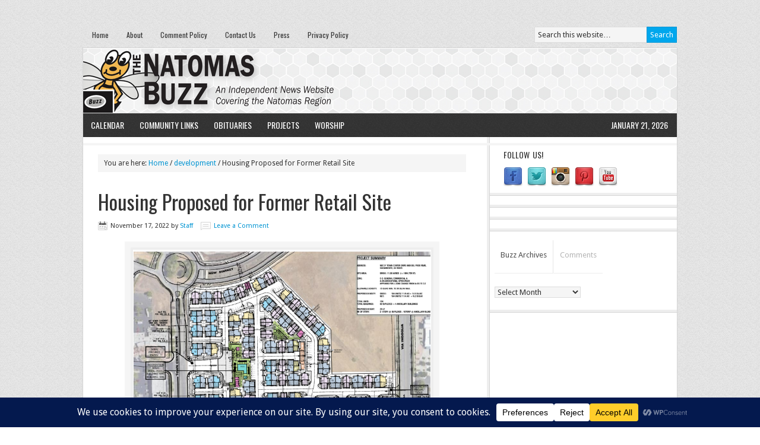

--- FILE ---
content_type: text/html; charset=UTF-8
request_url: https://www.natomasbuzz.com/2022/11/housing-proposed-for-former-retail-site/
body_size: 19636
content:
<!DOCTYPE html PUBLIC "-//W3C//DTD XHTML 1.0 Transitional//EN" "http://www.w3.org/TR/xhtml1/DTD/xhtml1-transitional.dtd">
<html xmlns="http://www.w3.org/1999/xhtml" dir="ltr" lang="en-US" xml:lang="en-US" prefix="og: https://ogp.me/ns#">
<head profile="http://gmpg.org/xfn/11">
<meta http-equiv="Content-Type" content="text/html; charset=UTF-8" />
	<meta name="viewport" content="width=device-width, initial-scale=1.0"/><title>Housing Proposed for Former Retail Site | The Natomas Buzz</title>

		<!-- All in One SEO 4.8.7 - aioseo.com -->
	<meta name="description" content="STAFF REPORT THE NATOMAS BUZZ | @natomasbuzz A housing development is being proposed in place of a long-planned shopping center shelved as a result of the pandemic. New plans have been filed for a project at 2631 Del Paso Road, between Town Center and Via Ingoglia. According to records submitting to the city on Nov." />
	<meta name="robots" content="noindex, nofollow, max-image-preview:large" />
	<meta name="author" content="Staff"/>
	<meta name="keywords" content="development,housing,natomas" />
	<link rel="canonical" href="https://www.natomasbuzz.com/2022/11/housing-proposed-for-former-retail-site/" />
	<meta name="generator" content="All in One SEO (AIOSEO) 4.8.7" />
		<meta property="og:locale" content="en_US" />
		<meta property="og:site_name" content="The Natomas Buzz | Natomas News &amp; Information" />
		<meta property="og:type" content="article" />
		<meta property="og:title" content="Housing Proposed for Former Retail Site | The Natomas Buzz" />
		<meta property="og:description" content="STAFF REPORT THE NATOMAS BUZZ | @natomasbuzz A housing development is being proposed in place of a long-planned shopping center shelved as a result of the pandemic. New plans have been filed for a project at 2631 Del Paso Road, between Town Center and Via Ingoglia. According to records submitting to the city on Nov." />
		<meta property="og:url" content="https://www.natomasbuzz.com/2022/11/housing-proposed-for-former-retail-site/" />
		<meta property="og:image" content="https://www.natomasbuzz.com/wp-content/uploads/2022/11/homecomingcreekside1-e1668720825376.png" />
		<meta property="og:image:secure_url" content="https://www.natomasbuzz.com/wp-content/uploads/2022/11/homecomingcreekside1-e1668720825376.png" />
		<meta property="og:image:width" content="945" />
		<meta property="og:image:height" content="733" />
		<meta property="article:published_time" content="2022-11-17T21:37:08+00:00" />
		<meta property="article:modified_time" content="2022-11-17T21:37:08+00:00" />
		<meta property="article:publisher" content="https://www.facebook.com/natomasbuzz" />
		<meta name="twitter:card" content="summary" />
		<meta name="twitter:site" content="@natomasbuzz" />
		<meta name="twitter:title" content="Housing Proposed for Former Retail Site | The Natomas Buzz" />
		<meta name="twitter:description" content="STAFF REPORT THE NATOMAS BUZZ | @natomasbuzz A housing development is being proposed in place of a long-planned shopping center shelved as a result of the pandemic. New plans have been filed for a project at 2631 Del Paso Road, between Town Center and Via Ingoglia. According to records submitting to the city on Nov." />
		<meta name="twitter:creator" content="@natomasbuzz" />
		<meta name="twitter:image" content="https://www.natomasbuzz.com/wp-content/uploads/2022/11/homecomingcreekside1-e1668720825376.png" />
		<meta name="twitter:label1" content="Written by" />
		<meta name="twitter:data1" content="Staff" />
		<meta name="twitter:label2" content="Est. reading time" />
		<meta name="twitter:data2" content="1 minute" />
		<script type="application/ld+json" class="aioseo-schema">
			{"@context":"https:\/\/schema.org","@graph":[{"@type":"Article","@id":"https:\/\/www.natomasbuzz.com\/2022\/11\/housing-proposed-for-former-retail-site\/#article","name":"Housing Proposed for Former Retail Site | The Natomas Buzz","headline":"Housing Proposed for Former Retail Site","author":{"@id":"https:\/\/www.natomasbuzz.com\/author\/staff\/#author"},"publisher":{"@id":"https:\/\/www.natomasbuzz.com\/#organization"},"image":{"@type":"ImageObject","url":"https:\/\/www.natomasbuzz.com\/wp-content\/uploads\/2022\/11\/homecomingcreekside1-e1668720825376.png","width":945,"height":733,"caption":"Homecoming at Creekside, Phase 3 Site Plan"},"datePublished":"2022-11-17T13:37:08-08:00","dateModified":"2022-11-17T13:37:08-08:00","inLanguage":"en-US","mainEntityOfPage":{"@id":"https:\/\/www.natomasbuzz.com\/2022\/11\/housing-proposed-for-former-retail-site\/#webpage"},"isPartOf":{"@id":"https:\/\/www.natomasbuzz.com\/2022\/11\/housing-proposed-for-former-retail-site\/#webpage"},"articleSection":"development, development, housing, natomas"},{"@type":"BreadcrumbList","@id":"https:\/\/www.natomasbuzz.com\/2022\/11\/housing-proposed-for-former-retail-site\/#breadcrumblist","itemListElement":[{"@type":"ListItem","@id":"https:\/\/www.natomasbuzz.com#listItem","position":1,"name":"Home","item":"https:\/\/www.natomasbuzz.com","nextItem":{"@type":"ListItem","@id":"https:\/\/www.natomasbuzz.com\/category\/development\/#listItem","name":"development"}},{"@type":"ListItem","@id":"https:\/\/www.natomasbuzz.com\/category\/development\/#listItem","position":2,"name":"development","item":"https:\/\/www.natomasbuzz.com\/category\/development\/","nextItem":{"@type":"ListItem","@id":"https:\/\/www.natomasbuzz.com\/2022\/11\/housing-proposed-for-former-retail-site\/#listItem","name":"Housing Proposed for Former Retail Site"},"previousItem":{"@type":"ListItem","@id":"https:\/\/www.natomasbuzz.com#listItem","name":"Home"}},{"@type":"ListItem","@id":"https:\/\/www.natomasbuzz.com\/2022\/11\/housing-proposed-for-former-retail-site\/#listItem","position":3,"name":"Housing Proposed for Former Retail Site","previousItem":{"@type":"ListItem","@id":"https:\/\/www.natomasbuzz.com\/category\/development\/#listItem","name":"development"}}]},{"@type":"Organization","@id":"https:\/\/www.natomasbuzz.com\/#organization","name":"The Natomas Buzz","description":"Natomas News & Information","url":"https:\/\/www.natomasbuzz.com\/","telephone":"+19168002899","logo":{"@type":"ImageObject","url":"https:\/\/www.natomasbuzz.com\/wp-content\/uploads\/2020\/08\/84308056_10156633871771956_8713963914544545792_n.png","@id":"https:\/\/www.natomasbuzz.com\/2022\/11\/housing-proposed-for-former-retail-site\/#organizationLogo","width":750,"height":750,"caption":"Read Local! | NatomasBuzz.com"},"image":{"@id":"https:\/\/www.natomasbuzz.com\/2022\/11\/housing-proposed-for-former-retail-site\/#organizationLogo"},"sameAs":["https:\/\/www.facebook.com\/natomasbuzz","https:\/\/twitter.com\/natomasbuzz\/","https:\/\/www.instagram.com\/thenatomasbuzz\/","https:\/\/www.pinterest.com\/natomasbuzz\/","https:\/\/www.youtube.com\/user\/natomasbuzz"]},{"@type":"Person","@id":"https:\/\/www.natomasbuzz.com\/author\/staff\/#author","url":"https:\/\/www.natomasbuzz.com\/author\/staff\/","name":"Staff","image":{"@type":"ImageObject","@id":"https:\/\/www.natomasbuzz.com\/2022\/11\/housing-proposed-for-former-retail-site\/#authorImage","url":"https:\/\/secure.gravatar.com\/avatar\/b74b4f454e2869108230a6bd517d37cc?s=96&d=mm&r=g","width":96,"height":96,"caption":"Staff"}},{"@type":"WebPage","@id":"https:\/\/www.natomasbuzz.com\/2022\/11\/housing-proposed-for-former-retail-site\/#webpage","url":"https:\/\/www.natomasbuzz.com\/2022\/11\/housing-proposed-for-former-retail-site\/","name":"Housing Proposed for Former Retail Site | The Natomas Buzz","description":"STAFF REPORT THE NATOMAS BUZZ | @natomasbuzz A housing development is being proposed in place of a long-planned shopping center shelved as a result of the pandemic. New plans have been filed for a project at 2631 Del Paso Road, between Town Center and Via Ingoglia. According to records submitting to the city on Nov.","inLanguage":"en-US","isPartOf":{"@id":"https:\/\/www.natomasbuzz.com\/#website"},"breadcrumb":{"@id":"https:\/\/www.natomasbuzz.com\/2022\/11\/housing-proposed-for-former-retail-site\/#breadcrumblist"},"author":{"@id":"https:\/\/www.natomasbuzz.com\/author\/staff\/#author"},"creator":{"@id":"https:\/\/www.natomasbuzz.com\/author\/staff\/#author"},"image":{"@type":"ImageObject","url":"https:\/\/www.natomasbuzz.com\/wp-content\/uploads\/2022\/11\/homecomingcreekside1-e1668720825376.png","@id":"https:\/\/www.natomasbuzz.com\/2022\/11\/housing-proposed-for-former-retail-site\/#mainImage","width":945,"height":733,"caption":"Homecoming at Creekside, Phase 3 Site Plan"},"primaryImageOfPage":{"@id":"https:\/\/www.natomasbuzz.com\/2022\/11\/housing-proposed-for-former-retail-site\/#mainImage"},"datePublished":"2022-11-17T13:37:08-08:00","dateModified":"2022-11-17T13:37:08-08:00"},{"@type":"WebSite","@id":"https:\/\/www.natomasbuzz.com\/#website","url":"https:\/\/www.natomasbuzz.com\/","name":"The Natomas Buzz","description":"Natomas News & Information","inLanguage":"en-US","publisher":{"@id":"https:\/\/www.natomasbuzz.com\/#organization"}}]}
		</script>
		<!-- All in One SEO -->

<link rel='dns-prefetch' href='//fonts.googleapis.com' />
<link rel='dns-prefetch' href='//s.w.org' />
<link rel="alternate" type="application/rss+xml" title="The Natomas Buzz &raquo; Feed" href="https://feeds.feedburner.com/TheNatomasBuzz" />
<link rel="alternate" type="application/rss+xml" title="The Natomas Buzz &raquo; Comments Feed" href="https://www.natomasbuzz.com/comments/feed/" />
<link rel="alternate" type="application/rss+xml" title="The Natomas Buzz &raquo; Housing Proposed for Former Retail Site Comments Feed" href="https://www.natomasbuzz.com/2022/11/housing-proposed-for-former-retail-site/feed/" />
		<!-- This site uses the Google Analytics by MonsterInsights plugin v9.8.0 - Using Analytics tracking - https://www.monsterinsights.com/ -->
							<script src="//www.googletagmanager.com/gtag/js?id=G-9LLG0KQKGD"  data-cfasync="false" data-wpfc-render="false" type="text/javascript" async></script>
			<script data-cfasync="false" data-wpfc-render="false" type="text/javascript">
				var mi_version = '9.8.0';
				var mi_track_user = true;
				var mi_no_track_reason = '';
								var MonsterInsightsDefaultLocations = {"page_location":"https:\/\/www.natomasbuzz.com\/2022\/11\/housing-proposed-for-former-retail-site\/"};
								if ( typeof MonsterInsightsPrivacyGuardFilter === 'function' ) {
					var MonsterInsightsLocations = (typeof MonsterInsightsExcludeQuery === 'object') ? MonsterInsightsPrivacyGuardFilter( MonsterInsightsExcludeQuery ) : MonsterInsightsPrivacyGuardFilter( MonsterInsightsDefaultLocations );
				} else {
					var MonsterInsightsLocations = (typeof MonsterInsightsExcludeQuery === 'object') ? MonsterInsightsExcludeQuery : MonsterInsightsDefaultLocations;
				}

								var disableStrs = [
										'ga-disable-G-9LLG0KQKGD',
									];

				/* Function to detect opted out users */
				function __gtagTrackerIsOptedOut() {
					for (var index = 0; index < disableStrs.length; index++) {
						if (document.cookie.indexOf(disableStrs[index] + '=true') > -1) {
							return true;
						}
					}

					return false;
				}

				/* Disable tracking if the opt-out cookie exists. */
				if (__gtagTrackerIsOptedOut()) {
					for (var index = 0; index < disableStrs.length; index++) {
						window[disableStrs[index]] = true;
					}
				}

				/* Opt-out function */
				function __gtagTrackerOptout() {
					for (var index = 0; index < disableStrs.length; index++) {
						document.cookie = disableStrs[index] + '=true; expires=Thu, 31 Dec 2099 23:59:59 UTC; path=/';
						window[disableStrs[index]] = true;
					}
				}

				if ('undefined' === typeof gaOptout) {
					function gaOptout() {
						__gtagTrackerOptout();
					}
				}
								window.dataLayer = window.dataLayer || [];

				window.MonsterInsightsDualTracker = {
					helpers: {},
					trackers: {},
				};
				if (mi_track_user) {
					function __gtagDataLayer() {
						dataLayer.push(arguments);
					}

					function __gtagTracker(type, name, parameters) {
						if (!parameters) {
							parameters = {};
						}

						if (parameters.send_to) {
							__gtagDataLayer.apply(null, arguments);
							return;
						}

						if (type === 'event') {
														parameters.send_to = monsterinsights_frontend.v4_id;
							var hookName = name;
							if (typeof parameters['event_category'] !== 'undefined') {
								hookName = parameters['event_category'] + ':' + name;
							}

							if (typeof MonsterInsightsDualTracker.trackers[hookName] !== 'undefined') {
								MonsterInsightsDualTracker.trackers[hookName](parameters);
							} else {
								__gtagDataLayer('event', name, parameters);
							}
							
						} else {
							__gtagDataLayer.apply(null, arguments);
						}
					}

					__gtagTracker('js', new Date());
					__gtagTracker('set', {
						'developer_id.dZGIzZG': true,
											});
					if ( MonsterInsightsLocations.page_location ) {
						__gtagTracker('set', MonsterInsightsLocations);
					}
										__gtagTracker('config', 'G-9LLG0KQKGD', {"forceSSL":"true","link_attribution":"true"} );
										window.gtag = __gtagTracker;										(function () {
						/* https://developers.google.com/analytics/devguides/collection/analyticsjs/ */
						/* ga and __gaTracker compatibility shim. */
						var noopfn = function () {
							return null;
						};
						var newtracker = function () {
							return new Tracker();
						};
						var Tracker = function () {
							return null;
						};
						var p = Tracker.prototype;
						p.get = noopfn;
						p.set = noopfn;
						p.send = function () {
							var args = Array.prototype.slice.call(arguments);
							args.unshift('send');
							__gaTracker.apply(null, args);
						};
						var __gaTracker = function () {
							var len = arguments.length;
							if (len === 0) {
								return;
							}
							var f = arguments[len - 1];
							if (typeof f !== 'object' || f === null || typeof f.hitCallback !== 'function') {
								if ('send' === arguments[0]) {
									var hitConverted, hitObject = false, action;
									if ('event' === arguments[1]) {
										if ('undefined' !== typeof arguments[3]) {
											hitObject = {
												'eventAction': arguments[3],
												'eventCategory': arguments[2],
												'eventLabel': arguments[4],
												'value': arguments[5] ? arguments[5] : 1,
											}
										}
									}
									if ('pageview' === arguments[1]) {
										if ('undefined' !== typeof arguments[2]) {
											hitObject = {
												'eventAction': 'page_view',
												'page_path': arguments[2],
											}
										}
									}
									if (typeof arguments[2] === 'object') {
										hitObject = arguments[2];
									}
									if (typeof arguments[5] === 'object') {
										Object.assign(hitObject, arguments[5]);
									}
									if ('undefined' !== typeof arguments[1].hitType) {
										hitObject = arguments[1];
										if ('pageview' === hitObject.hitType) {
											hitObject.eventAction = 'page_view';
										}
									}
									if (hitObject) {
										action = 'timing' === arguments[1].hitType ? 'timing_complete' : hitObject.eventAction;
										hitConverted = mapArgs(hitObject);
										__gtagTracker('event', action, hitConverted);
									}
								}
								return;
							}

							function mapArgs(args) {
								var arg, hit = {};
								var gaMap = {
									'eventCategory': 'event_category',
									'eventAction': 'event_action',
									'eventLabel': 'event_label',
									'eventValue': 'event_value',
									'nonInteraction': 'non_interaction',
									'timingCategory': 'event_category',
									'timingVar': 'name',
									'timingValue': 'value',
									'timingLabel': 'event_label',
									'page': 'page_path',
									'location': 'page_location',
									'title': 'page_title',
									'referrer' : 'page_referrer',
								};
								for (arg in args) {
																		if (!(!args.hasOwnProperty(arg) || !gaMap.hasOwnProperty(arg))) {
										hit[gaMap[arg]] = args[arg];
									} else {
										hit[arg] = args[arg];
									}
								}
								return hit;
							}

							try {
								f.hitCallback();
							} catch (ex) {
							}
						};
						__gaTracker.create = newtracker;
						__gaTracker.getByName = newtracker;
						__gaTracker.getAll = function () {
							return [];
						};
						__gaTracker.remove = noopfn;
						__gaTracker.loaded = true;
						window['__gaTracker'] = __gaTracker;
					})();
									} else {
										console.log("");
					(function () {
						function __gtagTracker() {
							return null;
						}

						window['__gtagTracker'] = __gtagTracker;
						window['gtag'] = __gtagTracker;
					})();
									}
			</script>
			
							<!-- / Google Analytics by MonsterInsights -->
		<script type="text/javascript">
window._wpemojiSettings = {"baseUrl":"https:\/\/s.w.org\/images\/core\/emoji\/14.0.0\/72x72\/","ext":".png","svgUrl":"https:\/\/s.w.org\/images\/core\/emoji\/14.0.0\/svg\/","svgExt":".svg","source":{"concatemoji":"https:\/\/www.natomasbuzz.com\/wp-includes\/js\/wp-emoji-release.min.js?ver=861d2468222977bb33d604f414a46d47"}};
/*! This file is auto-generated */
!function(e,a,t){var n,r,o,i=a.createElement("canvas"),p=i.getContext&&i.getContext("2d");function s(e,t){var a=String.fromCharCode,e=(p.clearRect(0,0,i.width,i.height),p.fillText(a.apply(this,e),0,0),i.toDataURL());return p.clearRect(0,0,i.width,i.height),p.fillText(a.apply(this,t),0,0),e===i.toDataURL()}function c(e){var t=a.createElement("script");t.src=e,t.defer=t.type="text/javascript",a.getElementsByTagName("head")[0].appendChild(t)}for(o=Array("flag","emoji"),t.supports={everything:!0,everythingExceptFlag:!0},r=0;r<o.length;r++)t.supports[o[r]]=function(e){if(!p||!p.fillText)return!1;switch(p.textBaseline="top",p.font="600 32px Arial",e){case"flag":return s([127987,65039,8205,9895,65039],[127987,65039,8203,9895,65039])?!1:!s([55356,56826,55356,56819],[55356,56826,8203,55356,56819])&&!s([55356,57332,56128,56423,56128,56418,56128,56421,56128,56430,56128,56423,56128,56447],[55356,57332,8203,56128,56423,8203,56128,56418,8203,56128,56421,8203,56128,56430,8203,56128,56423,8203,56128,56447]);case"emoji":return!s([129777,127995,8205,129778,127999],[129777,127995,8203,129778,127999])}return!1}(o[r]),t.supports.everything=t.supports.everything&&t.supports[o[r]],"flag"!==o[r]&&(t.supports.everythingExceptFlag=t.supports.everythingExceptFlag&&t.supports[o[r]]);t.supports.everythingExceptFlag=t.supports.everythingExceptFlag&&!t.supports.flag,t.DOMReady=!1,t.readyCallback=function(){t.DOMReady=!0},t.supports.everything||(n=function(){t.readyCallback()},a.addEventListener?(a.addEventListener("DOMContentLoaded",n,!1),e.addEventListener("load",n,!1)):(e.attachEvent("onload",n),a.attachEvent("onreadystatechange",function(){"complete"===a.readyState&&t.readyCallback()})),(e=t.source||{}).concatemoji?c(e.concatemoji):e.wpemoji&&e.twemoji&&(c(e.twemoji),c(e.wpemoji)))}(window,document,window._wpemojiSettings);
</script>
<style type="text/css">
img.wp-smiley,
img.emoji {
	display: inline !important;
	border: none !important;
	box-shadow: none !important;
	height: 1em !important;
	width: 1em !important;
	margin: 0 0.07em !important;
	vertical-align: -0.1em !important;
	background: none !important;
	padding: 0 !important;
}
</style>
	<link rel='stylesheet' id='news-theme-css'  href='https://www.natomasbuzz.com/wp-content/themes/news/style.css?ver=2.1' type='text/css' media='all' />
<link rel='stylesheet' id='wp-block-library-css'  href='https://www.natomasbuzz.com/wp-includes/css/dist/block-library/style.min.css?ver=861d2468222977bb33d604f414a46d47' type='text/css' media='all' />
<style id='global-styles-inline-css' type='text/css'>
body{--wp--preset--color--black: #000000;--wp--preset--color--cyan-bluish-gray: #abb8c3;--wp--preset--color--white: #ffffff;--wp--preset--color--pale-pink: #f78da7;--wp--preset--color--vivid-red: #cf2e2e;--wp--preset--color--luminous-vivid-orange: #ff6900;--wp--preset--color--luminous-vivid-amber: #fcb900;--wp--preset--color--light-green-cyan: #7bdcb5;--wp--preset--color--vivid-green-cyan: #00d084;--wp--preset--color--pale-cyan-blue: #8ed1fc;--wp--preset--color--vivid-cyan-blue: #0693e3;--wp--preset--color--vivid-purple: #9b51e0;--wp--preset--gradient--vivid-cyan-blue-to-vivid-purple: linear-gradient(135deg,rgba(6,147,227,1) 0%,rgb(155,81,224) 100%);--wp--preset--gradient--light-green-cyan-to-vivid-green-cyan: linear-gradient(135deg,rgb(122,220,180) 0%,rgb(0,208,130) 100%);--wp--preset--gradient--luminous-vivid-amber-to-luminous-vivid-orange: linear-gradient(135deg,rgba(252,185,0,1) 0%,rgba(255,105,0,1) 100%);--wp--preset--gradient--luminous-vivid-orange-to-vivid-red: linear-gradient(135deg,rgba(255,105,0,1) 0%,rgb(207,46,46) 100%);--wp--preset--gradient--very-light-gray-to-cyan-bluish-gray: linear-gradient(135deg,rgb(238,238,238) 0%,rgb(169,184,195) 100%);--wp--preset--gradient--cool-to-warm-spectrum: linear-gradient(135deg,rgb(74,234,220) 0%,rgb(151,120,209) 20%,rgb(207,42,186) 40%,rgb(238,44,130) 60%,rgb(251,105,98) 80%,rgb(254,248,76) 100%);--wp--preset--gradient--blush-light-purple: linear-gradient(135deg,rgb(255,206,236) 0%,rgb(152,150,240) 100%);--wp--preset--gradient--blush-bordeaux: linear-gradient(135deg,rgb(254,205,165) 0%,rgb(254,45,45) 50%,rgb(107,0,62) 100%);--wp--preset--gradient--luminous-dusk: linear-gradient(135deg,rgb(255,203,112) 0%,rgb(199,81,192) 50%,rgb(65,88,208) 100%);--wp--preset--gradient--pale-ocean: linear-gradient(135deg,rgb(255,245,203) 0%,rgb(182,227,212) 50%,rgb(51,167,181) 100%);--wp--preset--gradient--electric-grass: linear-gradient(135deg,rgb(202,248,128) 0%,rgb(113,206,126) 100%);--wp--preset--gradient--midnight: linear-gradient(135deg,rgb(2,3,129) 0%,rgb(40,116,252) 100%);--wp--preset--duotone--dark-grayscale: url('#wp-duotone-dark-grayscale');--wp--preset--duotone--grayscale: url('#wp-duotone-grayscale');--wp--preset--duotone--purple-yellow: url('#wp-duotone-purple-yellow');--wp--preset--duotone--blue-red: url('#wp-duotone-blue-red');--wp--preset--duotone--midnight: url('#wp-duotone-midnight');--wp--preset--duotone--magenta-yellow: url('#wp-duotone-magenta-yellow');--wp--preset--duotone--purple-green: url('#wp-duotone-purple-green');--wp--preset--duotone--blue-orange: url('#wp-duotone-blue-orange');--wp--preset--font-size--small: 13px;--wp--preset--font-size--medium: 20px;--wp--preset--font-size--large: 36px;--wp--preset--font-size--x-large: 42px;}.has-black-color{color: var(--wp--preset--color--black) !important;}.has-cyan-bluish-gray-color{color: var(--wp--preset--color--cyan-bluish-gray) !important;}.has-white-color{color: var(--wp--preset--color--white) !important;}.has-pale-pink-color{color: var(--wp--preset--color--pale-pink) !important;}.has-vivid-red-color{color: var(--wp--preset--color--vivid-red) !important;}.has-luminous-vivid-orange-color{color: var(--wp--preset--color--luminous-vivid-orange) !important;}.has-luminous-vivid-amber-color{color: var(--wp--preset--color--luminous-vivid-amber) !important;}.has-light-green-cyan-color{color: var(--wp--preset--color--light-green-cyan) !important;}.has-vivid-green-cyan-color{color: var(--wp--preset--color--vivid-green-cyan) !important;}.has-pale-cyan-blue-color{color: var(--wp--preset--color--pale-cyan-blue) !important;}.has-vivid-cyan-blue-color{color: var(--wp--preset--color--vivid-cyan-blue) !important;}.has-vivid-purple-color{color: var(--wp--preset--color--vivid-purple) !important;}.has-black-background-color{background-color: var(--wp--preset--color--black) !important;}.has-cyan-bluish-gray-background-color{background-color: var(--wp--preset--color--cyan-bluish-gray) !important;}.has-white-background-color{background-color: var(--wp--preset--color--white) !important;}.has-pale-pink-background-color{background-color: var(--wp--preset--color--pale-pink) !important;}.has-vivid-red-background-color{background-color: var(--wp--preset--color--vivid-red) !important;}.has-luminous-vivid-orange-background-color{background-color: var(--wp--preset--color--luminous-vivid-orange) !important;}.has-luminous-vivid-amber-background-color{background-color: var(--wp--preset--color--luminous-vivid-amber) !important;}.has-light-green-cyan-background-color{background-color: var(--wp--preset--color--light-green-cyan) !important;}.has-vivid-green-cyan-background-color{background-color: var(--wp--preset--color--vivid-green-cyan) !important;}.has-pale-cyan-blue-background-color{background-color: var(--wp--preset--color--pale-cyan-blue) !important;}.has-vivid-cyan-blue-background-color{background-color: var(--wp--preset--color--vivid-cyan-blue) !important;}.has-vivid-purple-background-color{background-color: var(--wp--preset--color--vivid-purple) !important;}.has-black-border-color{border-color: var(--wp--preset--color--black) !important;}.has-cyan-bluish-gray-border-color{border-color: var(--wp--preset--color--cyan-bluish-gray) !important;}.has-white-border-color{border-color: var(--wp--preset--color--white) !important;}.has-pale-pink-border-color{border-color: var(--wp--preset--color--pale-pink) !important;}.has-vivid-red-border-color{border-color: var(--wp--preset--color--vivid-red) !important;}.has-luminous-vivid-orange-border-color{border-color: var(--wp--preset--color--luminous-vivid-orange) !important;}.has-luminous-vivid-amber-border-color{border-color: var(--wp--preset--color--luminous-vivid-amber) !important;}.has-light-green-cyan-border-color{border-color: var(--wp--preset--color--light-green-cyan) !important;}.has-vivid-green-cyan-border-color{border-color: var(--wp--preset--color--vivid-green-cyan) !important;}.has-pale-cyan-blue-border-color{border-color: var(--wp--preset--color--pale-cyan-blue) !important;}.has-vivid-cyan-blue-border-color{border-color: var(--wp--preset--color--vivid-cyan-blue) !important;}.has-vivid-purple-border-color{border-color: var(--wp--preset--color--vivid-purple) !important;}.has-vivid-cyan-blue-to-vivid-purple-gradient-background{background: var(--wp--preset--gradient--vivid-cyan-blue-to-vivid-purple) !important;}.has-light-green-cyan-to-vivid-green-cyan-gradient-background{background: var(--wp--preset--gradient--light-green-cyan-to-vivid-green-cyan) !important;}.has-luminous-vivid-amber-to-luminous-vivid-orange-gradient-background{background: var(--wp--preset--gradient--luminous-vivid-amber-to-luminous-vivid-orange) !important;}.has-luminous-vivid-orange-to-vivid-red-gradient-background{background: var(--wp--preset--gradient--luminous-vivid-orange-to-vivid-red) !important;}.has-very-light-gray-to-cyan-bluish-gray-gradient-background{background: var(--wp--preset--gradient--very-light-gray-to-cyan-bluish-gray) !important;}.has-cool-to-warm-spectrum-gradient-background{background: var(--wp--preset--gradient--cool-to-warm-spectrum) !important;}.has-blush-light-purple-gradient-background{background: var(--wp--preset--gradient--blush-light-purple) !important;}.has-blush-bordeaux-gradient-background{background: var(--wp--preset--gradient--blush-bordeaux) !important;}.has-luminous-dusk-gradient-background{background: var(--wp--preset--gradient--luminous-dusk) !important;}.has-pale-ocean-gradient-background{background: var(--wp--preset--gradient--pale-ocean) !important;}.has-electric-grass-gradient-background{background: var(--wp--preset--gradient--electric-grass) !important;}.has-midnight-gradient-background{background: var(--wp--preset--gradient--midnight) !important;}.has-small-font-size{font-size: var(--wp--preset--font-size--small) !important;}.has-medium-font-size{font-size: var(--wp--preset--font-size--medium) !important;}.has-large-font-size{font-size: var(--wp--preset--font-size--large) !important;}.has-x-large-font-size{font-size: var(--wp--preset--font-size--x-large) !important;}
</style>
<link rel='stylesheet' id='bwg_fonts-css'  href='https://www.natomasbuzz.com/wp-content/plugins/photo-gallery/css/bwg-fonts/fonts.css?ver=0.0.1' type='text/css' media='all' />
<link rel='stylesheet' id='sumoselect-css'  href='https://www.natomasbuzz.com/wp-content/plugins/photo-gallery/css/sumoselect.min.css?ver=3.4.6' type='text/css' media='all' />
<link rel='stylesheet' id='mCustomScrollbar-css'  href='https://www.natomasbuzz.com/wp-content/plugins/photo-gallery/css/jquery.mCustomScrollbar.min.css?ver=3.1.5' type='text/css' media='all' />
<link rel='stylesheet' id='bwg_googlefonts-css'  href='https://fonts.googleapis.com/css?family=Ubuntu&#038;subset=greek,latin,greek-ext,vietnamese,cyrillic-ext,latin-ext,cyrillic' type='text/css' media='all' />
<link rel='stylesheet' id='bwg_frontend-css'  href='https://www.natomasbuzz.com/wp-content/plugins/photo-gallery/css/styles.min.css?ver=1.8.35' type='text/css' media='all' />
<link rel='stylesheet' id='dashicons-css'  href='https://www.natomasbuzz.com/wp-includes/css/dashicons.min.css?ver=861d2468222977bb33d604f414a46d47' type='text/css' media='all' />
<link rel='stylesheet' id='post-views-counter-frontend-css'  href='https://www.natomasbuzz.com/wp-content/plugins/post-views-counter/css/frontend.min.css?ver=1.4.7' type='text/css' media='all' />
<link rel='stylesheet' id='add_google_fonts-css'  href='https://fonts.googleapis.com/css?family=Oswald%7CDroid+Sans&#038;display=swap&#038;ver=861d2468222977bb33d604f414a46d47' type='text/css' media='all' />
<script type='text/javascript' src='https://www.natomasbuzz.com/wp-content/plugins/google-analytics-for-wordpress/assets/js/frontend-gtag.min.js?ver=9.8.0' id='monsterinsights-frontend-script-js'></script>
<script data-cfasync="false" data-wpfc-render="false" type="text/javascript" id='monsterinsights-frontend-script-js-extra'>/* <![CDATA[ */
var monsterinsights_frontend = {"js_events_tracking":"true","download_extensions":"doc,pdf,ppt,zip,xls,docx,pptx,xlsx","inbound_paths":"[]","home_url":"https:\/\/www.natomasbuzz.com","hash_tracking":"false","v4_id":"G-9LLG0KQKGD"};/* ]]> */
</script>
<script type='text/javascript' src='https://www.natomasbuzz.com/wp-includes/js/jquery/jquery.min.js?ver=3.6.0' id='jquery-core-js'></script>
<script type='text/javascript' src='https://www.natomasbuzz.com/wp-includes/js/jquery/jquery-migrate.min.js?ver=3.3.2' id='jquery-migrate-js'></script>
<script type='text/javascript' src='https://www.natomasbuzz.com/wp-content/plugins/photo-gallery/js/jquery.sumoselect.min.js?ver=3.4.6' id='sumoselect-js'></script>
<script type='text/javascript' src='https://www.natomasbuzz.com/wp-content/plugins/photo-gallery/js/tocca.min.js?ver=2.0.9' id='bwg_mobile-js'></script>
<script type='text/javascript' src='https://www.natomasbuzz.com/wp-content/plugins/photo-gallery/js/jquery.mCustomScrollbar.concat.min.js?ver=3.1.5' id='mCustomScrollbar-js'></script>
<script type='text/javascript' src='https://www.natomasbuzz.com/wp-content/plugins/photo-gallery/js/jquery.fullscreen.min.js?ver=0.6.0' id='jquery-fullscreen-js'></script>
<script type='text/javascript' id='bwg_frontend-js-extra'>
/* <![CDATA[ */
var bwg_objectsL10n = {"bwg_field_required":"field is required.","bwg_mail_validation":"This is not a valid email address.","bwg_search_result":"There are no images matching your search.","bwg_select_tag":"Select Tag","bwg_order_by":"Order By","bwg_search":"Search","bwg_show_ecommerce":"Show Ecommerce","bwg_hide_ecommerce":"Hide Ecommerce","bwg_show_comments":"Show Comments","bwg_hide_comments":"Hide Comments","bwg_restore":"Restore","bwg_maximize":"Maximize","bwg_fullscreen":"Fullscreen","bwg_exit_fullscreen":"Exit Fullscreen","bwg_search_tag":"SEARCH...","bwg_tag_no_match":"No tags found","bwg_all_tags_selected":"All tags selected","bwg_tags_selected":"tags selected","play":"Play","pause":"Pause","is_pro":"","bwg_play":"Play","bwg_pause":"Pause","bwg_hide_info":"Hide info","bwg_show_info":"Show info","bwg_hide_rating":"Hide rating","bwg_show_rating":"Show rating","ok":"Ok","cancel":"Cancel","select_all":"Select all","lazy_load":"0","lazy_loader":"https:\/\/www.natomasbuzz.com\/wp-content\/plugins\/photo-gallery\/images\/ajax_loader.png","front_ajax":"0","bwg_tag_see_all":"see all tags","bwg_tag_see_less":"see less tags"};
/* ]]> */
</script>
<script type='text/javascript' src='https://www.natomasbuzz.com/wp-content/plugins/photo-gallery/js/scripts.min.js?ver=1.8.35' id='bwg_frontend-js'></script>
<!--[if lt IE 9]>
<script type='text/javascript' src='https://www.natomasbuzz.com/wp-content/themes/genesis/lib/js/html5shiv.min.js?ver=3.7.3' id='html5shiv-js'></script>
<![endif]-->
<link rel="https://api.w.org/" href="https://www.natomasbuzz.com/wp-json/" /><link rel="alternate" type="application/json" href="https://www.natomasbuzz.com/wp-json/wp/v2/posts/30208" /><link rel="EditURI" type="application/rsd+xml" title="RSD" href="https://www.natomasbuzz.com/xmlrpc.php?rsd" />
<link rel="wlwmanifest" type="application/wlwmanifest+xml" href="https://www.natomasbuzz.com/wp-includes/wlwmanifest.xml" /> 

<link rel='shortlink' href='https://www.natomasbuzz.com/?p=30208' />
<link rel="alternate" type="application/json+oembed" href="https://www.natomasbuzz.com/wp-json/oembed/1.0/embed?url=https%3A%2F%2Fwww.natomasbuzz.com%2F2022%2F11%2Fhousing-proposed-for-former-retail-site%2F" />
<link rel="alternate" type="text/xml+oembed" href="https://www.natomasbuzz.com/wp-json/oembed/1.0/embed?url=https%3A%2F%2Fwww.natomasbuzz.com%2F2022%2F11%2Fhousing-proposed-for-former-retail-site%2F&#038;format=xml" />
<link rel="icon" href="https://www.natomasbuzz.com/favicon.ico" />
<style type="text/css">#header { background: url(https://www.natomasbuzz.com/wp-content/uploads/2013/06/NatomasBuzzMasthead1000.jpg) no-repeat !important; }</style>
<style type="text/css">.recentcomments a{display:inline !important;padding:0 !important;margin:0 !important;}</style>
<!-- Dynamic Widgets by QURL loaded - http://www.dynamic-widgets.com //-->
</head>
<body data-rsssl=1 class="post-template-default single single-post postid-30208 single-format-standard custom-header header-image content-sidebar"><svg xmlns="http://www.w3.org/2000/svg" viewBox="0 0 0 0" width="0" height="0" focusable="false" role="none" style="visibility: hidden; position: absolute; left: -9999px; overflow: hidden;" ><defs><filter id="wp-duotone-dark-grayscale"><feColorMatrix color-interpolation-filters="sRGB" type="matrix" values=" .299 .587 .114 0 0 .299 .587 .114 0 0 .299 .587 .114 0 0 .299 .587 .114 0 0 " /><feComponentTransfer color-interpolation-filters="sRGB" ><feFuncR type="table" tableValues="0 0.49803921568627" /><feFuncG type="table" tableValues="0 0.49803921568627" /><feFuncB type="table" tableValues="0 0.49803921568627" /><feFuncA type="table" tableValues="1 1" /></feComponentTransfer><feComposite in2="SourceGraphic" operator="in" /></filter></defs></svg><svg xmlns="http://www.w3.org/2000/svg" viewBox="0 0 0 0" width="0" height="0" focusable="false" role="none" style="visibility: hidden; position: absolute; left: -9999px; overflow: hidden;" ><defs><filter id="wp-duotone-grayscale"><feColorMatrix color-interpolation-filters="sRGB" type="matrix" values=" .299 .587 .114 0 0 .299 .587 .114 0 0 .299 .587 .114 0 0 .299 .587 .114 0 0 " /><feComponentTransfer color-interpolation-filters="sRGB" ><feFuncR type="table" tableValues="0 1" /><feFuncG type="table" tableValues="0 1" /><feFuncB type="table" tableValues="0 1" /><feFuncA type="table" tableValues="1 1" /></feComponentTransfer><feComposite in2="SourceGraphic" operator="in" /></filter></defs></svg><svg xmlns="http://www.w3.org/2000/svg" viewBox="0 0 0 0" width="0" height="0" focusable="false" role="none" style="visibility: hidden; position: absolute; left: -9999px; overflow: hidden;" ><defs><filter id="wp-duotone-purple-yellow"><feColorMatrix color-interpolation-filters="sRGB" type="matrix" values=" .299 .587 .114 0 0 .299 .587 .114 0 0 .299 .587 .114 0 0 .299 .587 .114 0 0 " /><feComponentTransfer color-interpolation-filters="sRGB" ><feFuncR type="table" tableValues="0.54901960784314 0.98823529411765" /><feFuncG type="table" tableValues="0 1" /><feFuncB type="table" tableValues="0.71764705882353 0.25490196078431" /><feFuncA type="table" tableValues="1 1" /></feComponentTransfer><feComposite in2="SourceGraphic" operator="in" /></filter></defs></svg><svg xmlns="http://www.w3.org/2000/svg" viewBox="0 0 0 0" width="0" height="0" focusable="false" role="none" style="visibility: hidden; position: absolute; left: -9999px; overflow: hidden;" ><defs><filter id="wp-duotone-blue-red"><feColorMatrix color-interpolation-filters="sRGB" type="matrix" values=" .299 .587 .114 0 0 .299 .587 .114 0 0 .299 .587 .114 0 0 .299 .587 .114 0 0 " /><feComponentTransfer color-interpolation-filters="sRGB" ><feFuncR type="table" tableValues="0 1" /><feFuncG type="table" tableValues="0 0.27843137254902" /><feFuncB type="table" tableValues="0.5921568627451 0.27843137254902" /><feFuncA type="table" tableValues="1 1" /></feComponentTransfer><feComposite in2="SourceGraphic" operator="in" /></filter></defs></svg><svg xmlns="http://www.w3.org/2000/svg" viewBox="0 0 0 0" width="0" height="0" focusable="false" role="none" style="visibility: hidden; position: absolute; left: -9999px; overflow: hidden;" ><defs><filter id="wp-duotone-midnight"><feColorMatrix color-interpolation-filters="sRGB" type="matrix" values=" .299 .587 .114 0 0 .299 .587 .114 0 0 .299 .587 .114 0 0 .299 .587 .114 0 0 " /><feComponentTransfer color-interpolation-filters="sRGB" ><feFuncR type="table" tableValues="0 0" /><feFuncG type="table" tableValues="0 0.64705882352941" /><feFuncB type="table" tableValues="0 1" /><feFuncA type="table" tableValues="1 1" /></feComponentTransfer><feComposite in2="SourceGraphic" operator="in" /></filter></defs></svg><svg xmlns="http://www.w3.org/2000/svg" viewBox="0 0 0 0" width="0" height="0" focusable="false" role="none" style="visibility: hidden; position: absolute; left: -9999px; overflow: hidden;" ><defs><filter id="wp-duotone-magenta-yellow"><feColorMatrix color-interpolation-filters="sRGB" type="matrix" values=" .299 .587 .114 0 0 .299 .587 .114 0 0 .299 .587 .114 0 0 .299 .587 .114 0 0 " /><feComponentTransfer color-interpolation-filters="sRGB" ><feFuncR type="table" tableValues="0.78039215686275 1" /><feFuncG type="table" tableValues="0 0.94901960784314" /><feFuncB type="table" tableValues="0.35294117647059 0.47058823529412" /><feFuncA type="table" tableValues="1 1" /></feComponentTransfer><feComposite in2="SourceGraphic" operator="in" /></filter></defs></svg><svg xmlns="http://www.w3.org/2000/svg" viewBox="0 0 0 0" width="0" height="0" focusable="false" role="none" style="visibility: hidden; position: absolute; left: -9999px; overflow: hidden;" ><defs><filter id="wp-duotone-purple-green"><feColorMatrix color-interpolation-filters="sRGB" type="matrix" values=" .299 .587 .114 0 0 .299 .587 .114 0 0 .299 .587 .114 0 0 .299 .587 .114 0 0 " /><feComponentTransfer color-interpolation-filters="sRGB" ><feFuncR type="table" tableValues="0.65098039215686 0.40392156862745" /><feFuncG type="table" tableValues="0 1" /><feFuncB type="table" tableValues="0.44705882352941 0.4" /><feFuncA type="table" tableValues="1 1" /></feComponentTransfer><feComposite in2="SourceGraphic" operator="in" /></filter></defs></svg><svg xmlns="http://www.w3.org/2000/svg" viewBox="0 0 0 0" width="0" height="0" focusable="false" role="none" style="visibility: hidden; position: absolute; left: -9999px; overflow: hidden;" ><defs><filter id="wp-duotone-blue-orange"><feColorMatrix color-interpolation-filters="sRGB" type="matrix" values=" .299 .587 .114 0 0 .299 .587 .114 0 0 .299 .587 .114 0 0 .299 .587 .114 0 0 " /><feComponentTransfer color-interpolation-filters="sRGB" ><feFuncR type="table" tableValues="0.098039215686275 1" /><feFuncG type="table" tableValues="0 0.66274509803922" /><feFuncB type="table" tableValues="0.84705882352941 0.41960784313725" /><feFuncA type="table" tableValues="1 1" /></feComponentTransfer><feComposite in2="SourceGraphic" operator="in" /></filter></defs></svg><div id="top-banner">

			<div id="block-2" class="widget widget_block widget_media_gallery"><div class="widget-wrap">
<figure class="wp-container-2 wp-block-gallery-1 wp-block-gallery has-nested-images columns-default is-cropped"></figure>
</div></div></div><!-- masthead-banner --><div id="subnav"><div class="wrap"><ul id="menu-top-menu" class="menu genesis-nav-menu menu-secondary js-superfish"><li id="menu-item-4718" class="menu-item menu-item-type-custom menu-item-object-custom menu-item-4718"><a href="/">Home</a></li>
<li id="menu-item-3630" class="menu-item menu-item-type-post_type menu-item-object-page menu-item-3630"><a href="https://www.natomasbuzz.com/about/">About</a></li>
<li id="menu-item-3848" class="menu-item menu-item-type-post_type menu-item-object-page menu-item-3848"><a href="https://www.natomasbuzz.com/comment/">Comment Policy</a></li>
<li id="menu-item-3629" class="menu-item menu-item-type-post_type menu-item-object-page menu-item-3629"><a href="https://www.natomasbuzz.com/contact/">Contact Us</a></li>
<li id="menu-item-20716" class="menu-item menu-item-type-post_type menu-item-object-page menu-item-20716"><a href="https://www.natomasbuzz.com/press/">Press</a></li>
<li id="menu-item-20713" class="menu-item menu-item-type-post_type menu-item-object-page menu-item-privacy-policy menu-item-20713"><a href="https://www.natomasbuzz.com/privacy-policy/">Privacy Policy</a></li>
</ul></div></div><div id="header-search-bar">

<form class="searchform search-form" action="https://www.natomasbuzz.com/" method="get">
<input class="s search-input" type="text" onblur="if (this.value == '') {this.value = 'Search this website…';}" onfocus="if (this.value == 'Search this website…') {this.value = '';}" name="s" value="Search this website…">
<input class="searchsubmit search-submit" type="submit" value="Search">
</form>

</div><!-- header-serach-bar --><div id="wrap"><div id="header"><div class="wrap"><div id="title-area"><p id="title"><a href="https://www.natomasbuzz.com/">The Natomas Buzz</a></p><p id="description">Natomas News &amp; Information</p></div><div class="widget-area header-widget-area"><div id="custom_html-26" class="widget_text widget widget_custom_html"><div class="widget_text widget-wrap"><div class="textwidget custom-html-widget"><broadstreet-zone zone-id="1314"></broadstreet-zone></div></div></div>
<div id="custom_html-23" class="widget_text widget widget_custom_html"><div class="widget_text widget-wrap"><div class="textwidget custom-html-widget"><script src="https://cdn.broadstreetads.com/init-2.min.js"></script>
<script>broadstreet.watch({ networkId: 484 })</script></div></div></div>
</div></div></div><div id="nav"><div class="wrap"><ul id="menu-main-menu" class="menu genesis-nav-menu menu-primary js-superfish"><li id="menu-item-20675" class="menu-item menu-item-type-post_type menu-item-object-page menu-item-20675"><a href="https://www.natomasbuzz.com/community-calendar/">Calendar</a></li>
<li id="menu-item-20714" class="menu-item menu-item-type-post_type menu-item-object-page menu-item-20714"><a href="https://www.natomasbuzz.com/links/">Community Links</a></li>
<li id="menu-item-25508" class="menu-item menu-item-type-custom menu-item-object-custom menu-item-25508"><a href="https://www.natomasbuzz.com/category/obituary/">Obituaries</a></li>
<li id="menu-item-18818" class="menu-item menu-item-type-custom menu-item-object-custom menu-item-18818"><a href="https://www.natomasbuzz.com/2011/10/streetwise-a-special-report/">Projects</a></li>
<li id="menu-item-20888" class="menu-item menu-item-type-post_type menu-item-object-page menu-item-20888"><a href="https://www.natomasbuzz.com/worship/">Worship</a></li>
<li class="right date">January 21, 2026</li></ul></div></div><div id="inner"><div class="wrap"><div id="masthead-banner">

			<div id="custom_html-22" class="widget_text widget widget_custom_html"><div class="widget_text widget-wrap"><div class="textwidget custom-html-widget"><broadstreet-zone zone-id="1315"></broadstreet-zone></div></div></div></div><!-- masthead-banner --><div id="content-sidebar-wrap"><div id="content" class="hfeed"><div class="breadcrumb">You are here: <a href="https://www.natomasbuzz.com/"><span class="breadcrumb-link-text-wrap" itemprop="name">Home</span></a> <span aria-label="breadcrumb separator">/</span> <a href="https://www.natomasbuzz.com/category/development/"><span class="breadcrumb-link-text-wrap" itemprop="name">development</span></a> <span aria-label="breadcrumb separator">/</span> Housing Proposed for Former Retail Site</div><div class="post-30208 post type-post status-publish format-standard has-post-thumbnail hentry category-development tag-development tag-housing tag-natomas entry"><h1 class="entry-title">Housing Proposed for Former Retail Site</h1>
<div class="post-info"><span class="date published time" title="2022-11-17T13:37:08-08:00">November 17, 2022</span>  by <span class="author vcard"><span class="fn"><a href="https://www.natomasbuzz.com/author/staff/" rel="author">Staff</a></span></span> <span class="post-comments"><a href="https://www.natomasbuzz.com/2022/11/housing-proposed-for-former-retail-site/#respond">Leave a Comment</a></span> </div><div class="entry-content"><div id="attachment_30211" style="width: 510px" class="wp-caption aligncenter"><a href="https://www.natomasbuzz.com/wp-content/uploads/2022/11/homecomingcreekside1-e1668720825376.png"><img aria-describedby="caption-attachment-30211" class="wp-image-30211" src="https://www.natomasbuzz.com/wp-content/uploads/2022/11/homecomingcreekside1-e1668720825376.png" alt="Map of duplexes and houses for location" width="500" height="388" srcset="https://www.natomasbuzz.com/wp-content/uploads/2022/11/homecomingcreekside1-e1668720825376.png 945w, https://www.natomasbuzz.com/wp-content/uploads/2022/11/homecomingcreekside1-e1668720825376-300x233.png 300w, https://www.natomasbuzz.com/wp-content/uploads/2022/11/homecomingcreekside1-e1668720825376-768x596.png 768w" sizes="(max-width: 500px) 100vw, 500px" /></a><p id="caption-attachment-30211" class="wp-caption-text"><em>Homecoming at Creekside, Phase 3 Site Plan. / City of Sacramento</em></p></div>
<p><strong>STAFF REPORT<br />
<em>THE NATOMAS BUZZ</em> | @natomasbuzz</strong></p>
<p>A housing development is being proposed in place of a long-planned shopping center shelved as a result of the pandemic.</p>
<p>New plans have been filed for a project at 2631 Del Paso Road, between Town Center and Via Ingoglia.</p>
<p>According to records submitting to the city on Nov. 16, Lewis Land Developers LLC is requesting to rezone, a PUD amendment, and a site plan and design review for a third phase of Homecoming at Creekside.</p>
<p>Public documents show a request for 92 duplex units. As proposed, the smallest option would be a 1,175 square-foot two-bedroom, two-bathroom unit and the largest a 1,829 square-foot three-bedroom, three-bathroom unity. Plans also include a pool, resident parking and secure access gates.</p>
<p>In 2018, plans were submitted for &#8220;Natomas Town Center II&#8221; at that site. That project lost its anchor, however, when 24 Hour Fitness filed for bankruptcy protection and announced it would permanently close more than 100 locations due to the COVID pandemic.</p>
<p><a href="https://www.natomasbuzz.com/2022/02/plans-for-natomas-retail-center-withdrawn/" target="_blank" rel="noopener">Plans for the project were eventually withdrawn in February 2022 and the land has remained vacant.</a></p>
<div id="attachment_30212" style="width: 510px" class="wp-caption aligncenter"><a href="https://www.natomasbuzz.com/wp-content/uploads/2022/11/creekside2-e1668720897956.png"><img aria-describedby="caption-attachment-30212" loading="lazy" class="wp-image-30212" src="https://www.natomasbuzz.com/wp-content/uploads/2022/11/creekside2-e1668720897956.png" alt="outside elevation design plan for duplexes" width="500" height="291" srcset="https://www.natomasbuzz.com/wp-content/uploads/2022/11/creekside2-e1668720897956.png 1103w, https://www.natomasbuzz.com/wp-content/uploads/2022/11/creekside2-e1668720897956-300x175.png 300w, https://www.natomasbuzz.com/wp-content/uploads/2022/11/creekside2-e1668720897956-1024x596.png 1024w, https://www.natomasbuzz.com/wp-content/uploads/2022/11/creekside2-e1668720897956-768x447.png 768w" sizes="(max-width: 500px) 100vw, 500px" /></a><p id="caption-attachment-30212" class="wp-caption-text"><em>Proposed perspective view and elevation options for Homecoming at Creekside Phase 3. </em></p></div>
<p><a href="https://www.paypal.com/donate/?hosted_button_id=3DL92R4H2XWFN"><img loading="lazy" class="aligncenter wp-image-27615 size-thumbnail" src="https://www.natomasbuzz.com/wp-content/uploads/2021/08/Support-Our-Journalism-150x75.png" alt="" width="150" height="75" /></a></p>
<div class="post-views content-post post-30208 entry-meta load-static">
				<span class="post-views-icon dashicons dashicons-chart-bar"></span> <span class="post-views-label">Post Views:</span> <span class="post-views-count">11,698</span>
			</div></div><div class="post-meta"><span class="categories">Filed Under: <a href="https://www.natomasbuzz.com/category/development/" rel="category tag">development</a></span> <span class="tags">Tagged With: <a href="https://www.natomasbuzz.com/tag/development/" rel="tag">development</a>, <a href="https://www.natomasbuzz.com/tag/housing/" rel="tag">housing</a>, <a href="https://www.natomasbuzz.com/tag/natomas/" rel="tag">natomas</a></span></div><div id="prev-next">
<div class="prev-link">&larr; Previous Post
<a href="https://www.natomasbuzz.com/2022/11/election-2022-latest-results-for-natomas-races/" rel="prev">Election 2022: Latest Results for Natomas Races</a></div>
<div class="next-link">Next Post &rarr;
<a href="https://www.natomasbuzz.com/2023/01/new-dessert-options-coming-to-natomas/" rel="next">New Dessert Options Coming to Natomas</a></div>
</div>
</div>	<div id="respond" class="comment-respond">
		<h3 id="reply-title" class="comment-reply-title">Speak Your Mind <small><a rel="nofollow" id="cancel-comment-reply-link" href="/2022/11/housing-proposed-for-former-retail-site/#respond" style="display:none;">Cancel reply</a></small></h3><p class="must-log-in">You must be <a href="https://www.natomasbuzz.com/wp-login.php?redirect_to=https%3A%2F%2Fwww.natomasbuzz.com%2F2022%2F11%2Fhousing-proposed-for-former-retail-site%2F">logged in</a> to post a comment.</p>	</div><!-- #respond -->
	</div><div id="sidebar" class="sidebar widget-area"><div id="text-29" class="widget widget_text"><div class="widget-wrap"><h4 class="widget-title widgettitle">Follow Us!</h4>
			<div class="textwidget"><div class="socialmedia-buttons">
<a target="_blank" href="https://www.facebook.com/natomasbuzz" rel="noopener"><img width="32" height="32"  title="Follow Us on Facebook" alt="Follow Us on Facebook" src="https://www.natomasbuzz.com/wp-content/themes/news/images/icons/facebook.png"></a>
<a target="_blank" href="https://twitter.com/natomasbuzz/" rel="noopener"><img width="32" height="32"  title="Follow Us on Twitter" alt="Follow Us on Twitter" src="https://www.natomasbuzz.com/wp-content/themes/news/images/icons/twitter.png"></a>
<a target="_blank" href="https://instagram.com/thenatomasbuzz" rel="noopener"><img width="32" height="32"  title="Follow Us on Instagram" alt="Follow Us on Instagram" src="https://www.natomasbuzz.com/wp-content/themes/news/images/icons/instagram.png"></a>
<a target="_blank" href="https://www.pinterest.com/natomasbuzz/" rel="noopener"><img width="32" height="32" title="Follow Us on Pinterest" alt="Follow Us on Pinterest" src="https://www.natomasbuzz.com/wp-content/themes/news/images/icons/pinterest.png"></a>
<a target="_blank" href="https://www.youtube.com/user/natomasbuzz" rel="noopener"><img width="32" height="32"  title="Follow Us on YouTube" alt="Follow Us on YouTube" src="https://www.natomasbuzz.com/wp-content/themes/news/images/icons/youtube.png"></a>
</div></div>
		</div></div>
<div id="custom_html-111" class="widget_text widget widget_custom_html"><div class="widget_text widget-wrap"><div class="textwidget custom-html-widget"><broadstreet-zone zone-id="1312"></broadstreet-zone></div></div></div>
<div id="custom_html-144" class="widget_text widget widget_custom_html"><div class="widget_text widget-wrap"><div class="textwidget custom-html-widget"><broadstreet-zone zone-id="1312"></broadstreet-zone></div></div></div>
<div id="custom_html-132" class="widget_text widget widget_custom_html"><div class="widget_text widget-wrap"><div class="textwidget custom-html-widget"><broadstreet-zone zone-id="1312"></broadstreet-zone></div></div></div>
        <div id="hello_tabs_widget-4" class="widget widget_hello_tabs_widget"><div class="widget-wrap">				<div id="tabsWrapper" style="display:none" >
					<div id="tabs" class="tabs">
				<div id="tabs-content" class="tabs-content">
						<div id="tabs-content-inner" class="tabs-content-inner">
						<div id="archives-4" style="height:auto;width:100%;"><div class=""><h2>Buzz Archives</h2>		<label class="screen-reader-text" for="archives-dropdown-4">Buzz Archives</label>
		<select id="archives-dropdown-4" name="archive-dropdown">
			
			<option value="">Select Month</option>
				<option value='https://www.natomasbuzz.com/2025/03/'> March 2025 &nbsp;(1)</option>
	<option value='https://www.natomasbuzz.com/2025/02/'> February 2025 &nbsp;(1)</option>
	<option value='https://www.natomasbuzz.com/2025/01/'> January 2025 &nbsp;(3)</option>
	<option value='https://www.natomasbuzz.com/2024/11/'> November 2024 &nbsp;(10)</option>
	<option value='https://www.natomasbuzz.com/2024/09/'> September 2024 &nbsp;(3)</option>
	<option value='https://www.natomasbuzz.com/2024/08/'> August 2024 &nbsp;(1)</option>
	<option value='https://www.natomasbuzz.com/2024/06/'> June 2024 &nbsp;(3)</option>
	<option value='https://www.natomasbuzz.com/2024/04/'> April 2024 &nbsp;(7)</option>
	<option value='https://www.natomasbuzz.com/2024/03/'> March 2024 &nbsp;(5)</option>
	<option value='https://www.natomasbuzz.com/2024/02/'> February 2024 &nbsp;(2)</option>
	<option value='https://www.natomasbuzz.com/2023/12/'> December 2023 &nbsp;(2)</option>
	<option value='https://www.natomasbuzz.com/2023/11/'> November 2023 &nbsp;(12)</option>
	<option value='https://www.natomasbuzz.com/2023/10/'> October 2023 &nbsp;(10)</option>
	<option value='https://www.natomasbuzz.com/2023/09/'> September 2023 &nbsp;(1)</option>
	<option value='https://www.natomasbuzz.com/2023/08/'> August 2023 &nbsp;(5)</option>
	<option value='https://www.natomasbuzz.com/2023/07/'> July 2023 &nbsp;(5)</option>
	<option value='https://www.natomasbuzz.com/2023/06/'> June 2023 &nbsp;(1)</option>
	<option value='https://www.natomasbuzz.com/2023/05/'> May 2023 &nbsp;(4)</option>
	<option value='https://www.natomasbuzz.com/2023/04/'> April 2023 &nbsp;(10)</option>
	<option value='https://www.natomasbuzz.com/2023/03/'> March 2023 &nbsp;(5)</option>
	<option value='https://www.natomasbuzz.com/2023/02/'> February 2023 &nbsp;(1)</option>
	<option value='https://www.natomasbuzz.com/2023/01/'> January 2023 &nbsp;(1)</option>
	<option value='https://www.natomasbuzz.com/2022/11/'> November 2022 &nbsp;(3)</option>
	<option value='https://www.natomasbuzz.com/2022/10/'> October 2022 &nbsp;(15)</option>
	<option value='https://www.natomasbuzz.com/2022/09/'> September 2022 &nbsp;(4)</option>
	<option value='https://www.natomasbuzz.com/2022/08/'> August 2022 &nbsp;(7)</option>
	<option value='https://www.natomasbuzz.com/2022/07/'> July 2022 &nbsp;(13)</option>
	<option value='https://www.natomasbuzz.com/2022/06/'> June 2022 &nbsp;(23)</option>
	<option value='https://www.natomasbuzz.com/2022/05/'> May 2022 &nbsp;(15)</option>
	<option value='https://www.natomasbuzz.com/2022/04/'> April 2022 &nbsp;(6)</option>
	<option value='https://www.natomasbuzz.com/2022/03/'> March 2022 &nbsp;(18)</option>
	<option value='https://www.natomasbuzz.com/2022/02/'> February 2022 &nbsp;(22)</option>
	<option value='https://www.natomasbuzz.com/2022/01/'> January 2022 &nbsp;(8)</option>
	<option value='https://www.natomasbuzz.com/2021/12/'> December 2021 &nbsp;(10)</option>
	<option value='https://www.natomasbuzz.com/2021/11/'> November 2021 &nbsp;(23)</option>
	<option value='https://www.natomasbuzz.com/2021/10/'> October 2021 &nbsp;(16)</option>
	<option value='https://www.natomasbuzz.com/2021/09/'> September 2021 &nbsp;(7)</option>
	<option value='https://www.natomasbuzz.com/2021/08/'> August 2021 &nbsp;(20)</option>
	<option value='https://www.natomasbuzz.com/2021/07/'> July 2021 &nbsp;(28)</option>
	<option value='https://www.natomasbuzz.com/2021/06/'> June 2021 &nbsp;(20)</option>
	<option value='https://www.natomasbuzz.com/2021/05/'> May 2021 &nbsp;(29)</option>
	<option value='https://www.natomasbuzz.com/2021/04/'> April 2021 &nbsp;(25)</option>
	<option value='https://www.natomasbuzz.com/2021/03/'> March 2021 &nbsp;(24)</option>
	<option value='https://www.natomasbuzz.com/2021/02/'> February 2021 &nbsp;(19)</option>
	<option value='https://www.natomasbuzz.com/2021/01/'> January 2021 &nbsp;(39)</option>
	<option value='https://www.natomasbuzz.com/2020/12/'> December 2020 &nbsp;(14)</option>
	<option value='https://www.natomasbuzz.com/2020/11/'> November 2020 &nbsp;(35)</option>
	<option value='https://www.natomasbuzz.com/2020/10/'> October 2020 &nbsp;(32)</option>
	<option value='https://www.natomasbuzz.com/2020/09/'> September 2020 &nbsp;(27)</option>
	<option value='https://www.natomasbuzz.com/2020/08/'> August 2020 &nbsp;(17)</option>
	<option value='https://www.natomasbuzz.com/2020/07/'> July 2020 &nbsp;(38)</option>
	<option value='https://www.natomasbuzz.com/2020/06/'> June 2020 &nbsp;(32)</option>
	<option value='https://www.natomasbuzz.com/2020/05/'> May 2020 &nbsp;(43)</option>
	<option value='https://www.natomasbuzz.com/2020/04/'> April 2020 &nbsp;(21)</option>
	<option value='https://www.natomasbuzz.com/2020/03/'> March 2020 &nbsp;(25)</option>
	<option value='https://www.natomasbuzz.com/2020/02/'> February 2020 &nbsp;(12)</option>
	<option value='https://www.natomasbuzz.com/2020/01/'> January 2020 &nbsp;(14)</option>
	<option value='https://www.natomasbuzz.com/2019/12/'> December 2019 &nbsp;(11)</option>
	<option value='https://www.natomasbuzz.com/2019/11/'> November 2019 &nbsp;(9)</option>
	<option value='https://www.natomasbuzz.com/2019/04/'> April 2019 &nbsp;(3)</option>
	<option value='https://www.natomasbuzz.com/2018/11/'> November 2018 &nbsp;(7)</option>
	<option value='https://www.natomasbuzz.com/2018/10/'> October 2018 &nbsp;(10)</option>
	<option value='https://www.natomasbuzz.com/2018/09/'> September 2018 &nbsp;(3)</option>
	<option value='https://www.natomasbuzz.com/2017/08/'> August 2017 &nbsp;(1)</option>
	<option value='https://www.natomasbuzz.com/2016/04/'> April 2016 &nbsp;(15)</option>
	<option value='https://www.natomasbuzz.com/2016/03/'> March 2016 &nbsp;(1)</option>
	<option value='https://www.natomasbuzz.com/2016/02/'> February 2016 &nbsp;(3)</option>
	<option value='https://www.natomasbuzz.com/2016/01/'> January 2016 &nbsp;(27)</option>
	<option value='https://www.natomasbuzz.com/2015/12/'> December 2015 &nbsp;(14)</option>
	<option value='https://www.natomasbuzz.com/2015/11/'> November 2015 &nbsp;(17)</option>
	<option value='https://www.natomasbuzz.com/2015/10/'> October 2015 &nbsp;(32)</option>
	<option value='https://www.natomasbuzz.com/2015/09/'> September 2015 &nbsp;(20)</option>
	<option value='https://www.natomasbuzz.com/2015/08/'> August 2015 &nbsp;(14)</option>
	<option value='https://www.natomasbuzz.com/2015/07/'> July 2015 &nbsp;(26)</option>
	<option value='https://www.natomasbuzz.com/2015/06/'> June 2015 &nbsp;(27)</option>
	<option value='https://www.natomasbuzz.com/2015/05/'> May 2015 &nbsp;(23)</option>
	<option value='https://www.natomasbuzz.com/2015/04/'> April 2015 &nbsp;(21)</option>
	<option value='https://www.natomasbuzz.com/2015/03/'> March 2015 &nbsp;(35)</option>
	<option value='https://www.natomasbuzz.com/2015/02/'> February 2015 &nbsp;(28)</option>
	<option value='https://www.natomasbuzz.com/2015/01/'> January 2015 &nbsp;(8)</option>
	<option value='https://www.natomasbuzz.com/2014/12/'> December 2014 &nbsp;(5)</option>
	<option value='https://www.natomasbuzz.com/2014/11/'> November 2014 &nbsp;(27)</option>
	<option value='https://www.natomasbuzz.com/2014/10/'> October 2014 &nbsp;(47)</option>
	<option value='https://www.natomasbuzz.com/2014/09/'> September 2014 &nbsp;(21)</option>
	<option value='https://www.natomasbuzz.com/2014/08/'> August 2014 &nbsp;(32)</option>
	<option value='https://www.natomasbuzz.com/2014/07/'> July 2014 &nbsp;(6)</option>
	<option value='https://www.natomasbuzz.com/2014/06/'> June 2014 &nbsp;(28)</option>
	<option value='https://www.natomasbuzz.com/2014/05/'> May 2014 &nbsp;(45)</option>
	<option value='https://www.natomasbuzz.com/2014/04/'> April 2014 &nbsp;(21)</option>
	<option value='https://www.natomasbuzz.com/2014/03/'> March 2014 &nbsp;(23)</option>
	<option value='https://www.natomasbuzz.com/2014/02/'> February 2014 &nbsp;(44)</option>
	<option value='https://www.natomasbuzz.com/2014/01/'> January 2014 &nbsp;(36)</option>
	<option value='https://www.natomasbuzz.com/2013/12/'> December 2013 &nbsp;(28)</option>
	<option value='https://www.natomasbuzz.com/2013/11/'> November 2013 &nbsp;(46)</option>
	<option value='https://www.natomasbuzz.com/2013/10/'> October 2013 &nbsp;(61)</option>
	<option value='https://www.natomasbuzz.com/2013/09/'> September 2013 &nbsp;(25)</option>
	<option value='https://www.natomasbuzz.com/2013/08/'> August 2013 &nbsp;(25)</option>
	<option value='https://www.natomasbuzz.com/2013/07/'> July 2013 &nbsp;(50)</option>
	<option value='https://www.natomasbuzz.com/2013/06/'> June 2013 &nbsp;(76)</option>
	<option value='https://www.natomasbuzz.com/2013/05/'> May 2013 &nbsp;(56)</option>
	<option value='https://www.natomasbuzz.com/2013/04/'> April 2013 &nbsp;(75)</option>
	<option value='https://www.natomasbuzz.com/2013/03/'> March 2013 &nbsp;(37)</option>
	<option value='https://www.natomasbuzz.com/2013/02/'> February 2013 &nbsp;(69)</option>
	<option value='https://www.natomasbuzz.com/2013/01/'> January 2013 &nbsp;(57)</option>
	<option value='https://www.natomasbuzz.com/2012/12/'> December 2012 &nbsp;(64)</option>
	<option value='https://www.natomasbuzz.com/2012/11/'> November 2012 &nbsp;(42)</option>
	<option value='https://www.natomasbuzz.com/2012/10/'> October 2012 &nbsp;(56)</option>
	<option value='https://www.natomasbuzz.com/2012/09/'> September 2012 &nbsp;(58)</option>
	<option value='https://www.natomasbuzz.com/2012/08/'> August 2012 &nbsp;(41)</option>
	<option value='https://www.natomasbuzz.com/2012/07/'> July 2012 &nbsp;(41)</option>
	<option value='https://www.natomasbuzz.com/2012/06/'> June 2012 &nbsp;(38)</option>
	<option value='https://www.natomasbuzz.com/2012/05/'> May 2012 &nbsp;(50)</option>
	<option value='https://www.natomasbuzz.com/2012/04/'> April 2012 &nbsp;(44)</option>
	<option value='https://www.natomasbuzz.com/2012/03/'> March 2012 &nbsp;(56)</option>
	<option value='https://www.natomasbuzz.com/2012/02/'> February 2012 &nbsp;(68)</option>
	<option value='https://www.natomasbuzz.com/2012/01/'> January 2012 &nbsp;(49)</option>
	<option value='https://www.natomasbuzz.com/2011/12/'> December 2011 &nbsp;(33)</option>
	<option value='https://www.natomasbuzz.com/2011/11/'> November 2011 &nbsp;(62)</option>
	<option value='https://www.natomasbuzz.com/2011/10/'> October 2011 &nbsp;(87)</option>
	<option value='https://www.natomasbuzz.com/2011/09/'> September 2011 &nbsp;(56)</option>
	<option value='https://www.natomasbuzz.com/2011/08/'> August 2011 &nbsp;(51)</option>
	<option value='https://www.natomasbuzz.com/2011/07/'> July 2011 &nbsp;(63)</option>
	<option value='https://www.natomasbuzz.com/2011/06/'> June 2011 &nbsp;(55)</option>
	<option value='https://www.natomasbuzz.com/2011/05/'> May 2011 &nbsp;(36)</option>
	<option value='https://www.natomasbuzz.com/2011/04/'> April 2011 &nbsp;(24)</option>
	<option value='https://www.natomasbuzz.com/2011/03/'> March 2011 &nbsp;(38)</option>
	<option value='https://www.natomasbuzz.com/2011/02/'> February 2011 &nbsp;(31)</option>
	<option value='https://www.natomasbuzz.com/2011/01/'> January 2011 &nbsp;(50)</option>
	<option value='https://www.natomasbuzz.com/2010/12/'> December 2010 &nbsp;(43)</option>
	<option value='https://www.natomasbuzz.com/2010/11/'> November 2010 &nbsp;(35)</option>
	<option value='https://www.natomasbuzz.com/2010/10/'> October 2010 &nbsp;(48)</option>
	<option value='https://www.natomasbuzz.com/2010/09/'> September 2010 &nbsp;(76)</option>
	<option value='https://www.natomasbuzz.com/2010/08/'> August 2010 &nbsp;(69)</option>
	<option value='https://www.natomasbuzz.com/2010/07/'> July 2010 &nbsp;(52)</option>
	<option value='https://www.natomasbuzz.com/2010/06/'> June 2010 &nbsp;(64)</option>
	<option value='https://www.natomasbuzz.com/2010/05/'> May 2010 &nbsp;(45)</option>
	<option value='https://www.natomasbuzz.com/2010/04/'> April 2010 &nbsp;(64)</option>
	<option value='https://www.natomasbuzz.com/2010/03/'> March 2010 &nbsp;(55)</option>
	<option value='https://www.natomasbuzz.com/2010/02/'> February 2010 &nbsp;(46)</option>
	<option value='https://www.natomasbuzz.com/2010/01/'> January 2010 &nbsp;(38)</option>
	<option value='https://www.natomasbuzz.com/2009/12/'> December 2009 &nbsp;(39)</option>
	<option value='https://www.natomasbuzz.com/2009/11/'> November 2009 &nbsp;(48)</option>
	<option value='https://www.natomasbuzz.com/2009/10/'> October 2009 &nbsp;(73)</option>
	<option value='https://www.natomasbuzz.com/2009/09/'> September 2009 &nbsp;(70)</option>
	<option value='https://www.natomasbuzz.com/2009/08/'> August 2009 &nbsp;(50)</option>
	<option value='https://www.natomasbuzz.com/2009/07/'> July 2009 &nbsp;(78)</option>
	<option value='https://www.natomasbuzz.com/2009/06/'> June 2009 &nbsp;(66)</option>
	<option value='https://www.natomasbuzz.com/2009/05/'> May 2009 &nbsp;(78)</option>
	<option value='https://www.natomasbuzz.com/2009/04/'> April 2009 &nbsp;(89)</option>
	<option value='https://www.natomasbuzz.com/2009/03/'> March 2009 &nbsp;(93)</option>
	<option value='https://www.natomasbuzz.com/2009/02/'> February 2009 &nbsp;(71)</option>
	<option value='https://www.natomasbuzz.com/2009/01/'> January 2009 &nbsp;(56)</option>
	<option value='https://www.natomasbuzz.com/2008/12/'> December 2008 &nbsp;(91)</option>
	<option value='https://www.natomasbuzz.com/2008/11/'> November 2008 &nbsp;(77)</option>
	<option value='https://www.natomasbuzz.com/2008/10/'> October 2008 &nbsp;(70)</option>
	<option value='https://www.natomasbuzz.com/2008/09/'> September 2008 &nbsp;(52)</option>
	<option value='https://www.natomasbuzz.com/2008/08/'> August 2008 &nbsp;(54)</option>
	<option value='https://www.natomasbuzz.com/2008/07/'> July 2008 &nbsp;(78)</option>
	<option value='https://www.natomasbuzz.com/2008/06/'> June 2008 &nbsp;(80)</option>
	<option value='https://www.natomasbuzz.com/2008/05/'> May 2008 &nbsp;(73)</option>
	<option value='https://www.natomasbuzz.com/2008/04/'> April 2008 &nbsp;(68)</option>
	<option value='https://www.natomasbuzz.com/2008/03/'> March 2008 &nbsp;(57)</option>
	<option value='https://www.natomasbuzz.com/2008/02/'> February 2008 &nbsp;(93)</option>
	<option value='https://www.natomasbuzz.com/2008/01/'> January 2008 &nbsp;(83)</option>
	<option value='https://www.natomasbuzz.com/2007/12/'> December 2007 &nbsp;(2)</option>
	<option value='https://www.natomasbuzz.com/2007/11/'> November 2007 &nbsp;(1)</option>
	<option value='https://www.natomasbuzz.com/2007/08/'> August 2007 &nbsp;(3)</option>

		</select>

<script type="text/javascript">
/* <![CDATA[ */
(function() {
	var dropdown = document.getElementById( "archives-dropdown-4" );
	function onSelectChange() {
		if ( dropdown.options[ dropdown.selectedIndex ].value !== '' ) {
			document.location.href = this.options[ this.selectedIndex ].value;
		}
	}
	dropdown.onchange = onSelectChange;
})();
/* ]]> */
</script>
			</div></div><div id="recent-comments-3" style="height:auto;width:100%;"><div class=""><h2>Comments</h2><ul id="recentcomments"><li class="recentcomments"><span class="comment-author-link"><a href='https://www.natomasbuzz.com/2024/11/election-2024-school-board-race-update/' rel='external nofollow ugc' class='url'>Election 2024: School Board Race Update | The Natomas Buzz</a></span> on <a href="https://www.natomasbuzz.com/2024/11/meet-the-natomas-school-board-candidates-2/#comment-8435">Meet the Natomas School Board Candidates</a></li><li class="recentcomments"><span class="comment-author-link"><a href='https://www.natomasbuzz.com/2024/11/meet-the-natomas-school-board-candidates-2/' rel='external nofollow ugc' class='url'>Meet the Natomas School Board Candidates | The Natomas Buzz</a></span> on <a href="https://www.natomasbuzz.com/2024/11/where-to-vote-in-natomas-3/#comment-8403">Where to Vote in Natomas</a></li><li class="recentcomments"><span class="comment-author-link"><a href='https://www.natomasbuzz.com/2024/11/meet-the-natomas-school-board-candidates-2/' rel='external nofollow ugc' class='url'>Meet the Natomas School Board Candidates | The Natomas Buzz</a></span> on <a href="https://www.natomasbuzz.com/2024/09/race-is-on-for-natomas-school-board-seats/#comment-8402">Race is on for Natomas School Board Seats</a></li><li class="recentcomments"><span class="comment-author-link"><a href='https://www.natomasbuzz.com/2024/09/alta-regional-offices-moving-to-natomas/' rel='external nofollow ugc' class='url'>Alta Regional Offices Moving to Natomas | The Natomas Buzz</a></span> on <a href="https://www.natomasbuzz.com/2023/05/centene-campus-hits-sublease-market/#comment-8218">Centene Campus Hits Sublease Market</a></li><li class="recentcomments"><span class="comment-author-link"><a href='https://www.natomasbuzz.com/2024/04/handels-to-reopen-after-arson-fire/' rel='external nofollow ugc' class='url'>Handel’s to Reopen after Arson Fire | The Natomas Buzz</a></span> on <a href="https://www.natomasbuzz.com/2023/01/new-dessert-options-coming-to-natomas/#comment-8013">New Dessert Options Coming to Natomas</a></li><li class="recentcomments"><span class="comment-author-link"><a href='https://www.natomasbuzz.com/2024/04/jibe-launches-subsidized-vanpool-program/' rel='external nofollow ugc' class='url'>Jibe Launches Subsidized Vanpool Program | The Natomas Buzz</a></span> on <a href="https://www.natomasbuzz.com/2020/03/jibe-scales-back-north-natomas-shuttle-service/#comment-7987">Jibe Suspends North Natomas Shuttle Service</a></li><li class="recentcomments"><span class="comment-author-link"><a href='https://www.natomasbuzz.com/2023/11/work-starting-on-new-starbucks-drive-thru/' rel='external nofollow ugc' class='url'>Work Starting on New Starbucks Drive-Thru | The Natomas Buzz</a></span> on <a href="https://www.natomasbuzz.com/2021/06/new-first-sleep-number-store-slated-for-natomas/#comment-7893">New Sleep Number Store Slated for Natomas</a></li><li class="recentcomments"><span class="comment-author-link"><a href='https://www.natomasbuzz.com/2023/11/dosick-wins-natomas-school-board-seat/' rel='external nofollow ugc' class='url'>Dosick Wins Natomas School Board Seat | The Natomas Buzz</a></span> on <a href="https://www.natomasbuzz.com/2023/04/natomas-school-board-member-resigns/#comment-7872">Natomas School Board Member Resigns</a></li><li class="recentcomments"><span class="comment-author-link"><a href='https://www.natomasbuzz.com/2023/11/dosick-wins-natomas-school-board-seat/' rel='external nofollow ugc' class='url'>Dosick Wins Natomas School Board Seat | The Natomas Buzz</a></span> on <a href="https://www.natomasbuzz.com/2023/07/candidates-file-for-natomas-school-board-race/#comment-7871">Candidates File for Natomas School Board Race</a></li><li class="recentcomments"><span class="comment-author-link"><a href='https://www.natomasbuzz.com/2023/11/natomas-school-board-race-remains-tight/' rel='external nofollow ugc' class='url'>Natomas School Board Race Remains Tight | The Natomas Buzz</a></span> on <a href="https://www.natomasbuzz.com/2023/07/candidates-file-for-natomas-school-board-race/#comment-7853">Candidates File for Natomas School Board Race</a></li></ul></div></div>						</div>
				</div>
			</div>
		</div>
		<script type="text/javascript">
	
		
			jQuery(document).ready(function($) {
				 $('#tabsWrapper').fadeIn();
			     $('#tabs').helloTabs({
					menuId: '#tabs-menu',
					contentId: '#tabs-content-inner',
										easing: "",
										effect: "slideDownSlideUp",
					speed: 500				 });
			});
		</script>
        </div></div>
        </div></div></div><!-- end .wrap --></div><!-- end #inner --><div id="bottom-banner">

			<div id="media_image-7" class="widget widget_media_image"><div class="widget-wrap"><img width="990" height="144" src="https://www.natomasbuzz.com/wp-content/uploads/2013/06/websitefooter.jpg" class="image wp-image-7458  attachment-full size-full" alt="" loading="lazy" style="max-width: 100%; height: auto;" srcset="https://www.natomasbuzz.com/wp-content/uploads/2013/06/websitefooter.jpg 990w, https://www.natomasbuzz.com/wp-content/uploads/2013/06/websitefooter-300x43.jpg 300w" sizes="(max-width: 990px) 100vw, 990px" /></div></div></div><!-- bottom-banner --><div id="footer" class="footer"><div class="wrap"><div class="creds"><p>Copyright &copy; 2008-2026 The Natomas Buzz &middot; <a href="https://www.natomasbuzz.com/wp-login.php">Log in</a></p></div><div class="gototop"><p><a href="#wrap" rel="nofollow">Return to top of page</a></p></div></div></div></div><!-- end #wrap -->
<div id="wpconsent-root" style="--wpconsent-z-index: 900000;;--wpconsent-background: #04194e;;--wpconsent-text: #ffffff;;--wpconsent-outline-color: rgba(255, 255, 255, 0.2);;--wpconsent-accept-bg: #ffcd2a;;--wpconsent-cancel-bg: #ffffff;;--wpconsent-preferences-bg: #ffffff;;--wpconsent-accept-color: #000000;;--wpconsent-cancel-color: #000000;;--wpconsent-preferences-color: #000000;;--wpconsent-font-size: 16px;"><div id="wpconsent-container" style="display: none;"></div><template id="wpconsent-template"><div class="wpconsent-banner-holder wpconsent-banner-long wpconsent-banner-long-bottom" id="wpconsent-banner-holder" tabindex="-1" aria-labelledby="wpconsent-banner-title" role="dialog"><div class="wpconsent-banner" part="wpconsent-banner"><div class="wpconsent-banner-body" part="wpconsent-banner-body"><h2 id="wpconsent-banner-title" class="screen-reader-text">Cookie Consent</h2><div class="wpconsent-banner-message" tabindex="0"><p>We use cookies to improve your experience on our site. By using our site, you consent to cookies.</p>
</div></div><div class="wpconsent-banner-footer wpconsent-button-size-small wpconsent-button-corner-slightly-rounded wpconsent-button-type-filled" part="wpconsent-banner-footer"><button type="button" id="wpconsent-preferences-all" class="wpconsent-preferences-cookies wpconsent-banner-button wpconsent-preferences-all" part="wpconsent-button-preferences">Preferences</button><button type="button" id="wpconsent-cancel-all" class="wpconsent-cancel-cookies wpconsent-banner-button wpconsent-cancel-all" part="wpconsent-button-cancel">Reject</button><button type="button" id="wpconsent-accept-all" class="wpconsent-accept-cookies wpconsent-banner-button wpconsent-accept-all" part="wpconsent-button-accept">Accept All</button></div><div class="wpconsent-powered-by"><a style="color: #ffffff" href="https://wpconsent.com/powered-by/?utm_source=liteplugin&#038;utm_medium=poweredby&#038;utm_campaign" target="_blank" rel="nofollow noopener noreferrer"><span class="wpconsent-powered-by-text">Powered by</span> <svg class="wpconsent-icon wpconsent-icon-logo-mono" width="80" height="12" viewBox="0 0 57 9" xmlns="http://www.w3.org/2000/svg"><g clip-path="url(#a)" fill="#ffffff"><path d="M4.84 1.006a.34.34 0 0 0-.333-.34H2.564a.336.336 0 0 0-.292.172L.735 3.566a.336.336 0 0 0 .293.501h1.94a.342.342 0 0 0 .292-.173l1.531-2.713H4.79a.333.333 0 0 0 .05-.175ZM11.628 4.545a.33.33 0 0 0-.048-.171L9.76 1.144 8.403 3.547l.474.84a.33.33 0 0 1 .003.314L7.09 7.88a.341.341 0 0 0 .272.539h1.937a.336.336 0 0 0 .292-.17l2.005-3.558-.003-.002a.34.34 0 0 0 .034-.145h.002Z" /><path d="M9.76 1.144 9.493.667 8.17 2.994l-.038.066-.294.518a.34.34 0 0 1 .569-.03L9.76 1.144ZM6.995.667h-.012a.336.336 0 0 0-.303.19l-2.636 4.66a.345.345 0 0 1-.299.175.348.348 0 0 1-.303-.183l-.447-.792a.337.337 0 0 0-.294-.171l-1.936.006a.336.336 0 0 0-.293.5l1.802 3.199c.06.105.171.17.293.17h2.314c.129 0 .239-.071.297-.178L6.832 5.34l1.002-1.762.294-.518.038-.066L9.49.667H6.995ZM13.896 1.921c0-.148.053-.274.157-.378a.518.518 0 0 1 .38-.155c.136 0 .247.038.334.114.087.077.144.161.17.253l1.065 3.843 1.041-3.825a.48.48 0 0 1 .188-.28.516.516 0 0 1 .627.002c.096.072.16.167.188.285l1.041 3.825 1.076-3.856a.523.523 0 0 1 .501-.36.51.51 0 0 1 .37.151.508.508 0 0 1 .154.374.505.505 0 0 1-.027.163L19.596 7.32a.518.518 0 0 1-.488.375.47.47 0 0 1-.31-.11.546.546 0 0 1-.182-.285l-1.057-3.747-1.053 3.749a.525.525 0 0 1-.19.283.51.51 0 0 1-.325.11.514.514 0 0 1-.315-.102.5.5 0 0 1-.19-.264l-1.564-5.242a.514.514 0 0 1-.027-.165h.002ZM21.94 7.167V1.992c0-.146.05-.27.154-.374a.514.514 0 0 1 .377-.154h1.745c.566 0 1.026.159 1.383.478.357.318.536.785.536 1.399s-.177 1.077-.533 1.398c-.355.321-.817.484-1.385.484H23v1.943a.512.512 0 0 1-.152.375c-.1.1-.226.151-.375.151a.514.514 0 0 1-.378-.154.506.506 0 0 1-.155-.374v.003Zm1.059-2.896h1.134c.287 0 .509-.08.668-.243.16-.162.239-.392.239-.686 0-.294-.081-.526-.242-.685-.16-.16-.382-.239-.666-.239h-1.135v1.855L23 4.27ZM26.842 4.549c0-1.064.249-1.866.749-2.404.5-.539 1.202-.81 2.107-.81.432 0 .828.088 1.191.26.362.173.651.41.869.712.042.06.063.123.063.192a.287.287 0 0 1-.29.295.303.303 0 0 1-.241-.12 1.81 1.81 0 0 0-.671-.553 2.018 2.018 0 0 0-.92-.215c-.714 0-1.264.22-1.645.662-.38.441-.571 1.103-.571 1.984 0 .88.187 1.593.56 2.01.375.418.927.626 1.656.626.318 0 .62-.063.905-.19.285-.128.513-.314.686-.562a.276.276 0 0 1 .241-.12c.084 0 .153.029.207.086a.287.287 0 0 1 .083.21c0 .063-.018.12-.054.174-.2.293-.49.527-.869.704-.38.177-.78.265-1.2.265-.919 0-1.623-.26-2.116-.781-.494-.521-.74-1.328-.74-2.422v-.003ZM33.042 7.19c-.337-.37-.507-.92-.507-1.654 0-.734.168-1.281.504-1.646.336-.365.809-.548 1.417-.548.607 0 1.083.183 1.42.548.334.365.502.914.502 1.646 0 .732-.168 1.285-.503 1.654-.334.369-.809.553-1.42.553-.61 0-1.075-.184-1.413-.553Zm.087-1.654c0 1.118.443 1.676 1.327 1.676.884 0 1.326-.558 1.326-1.676 0-1.118-.442-1.667-1.326-1.667-.884 0-1.327.555-1.327 1.667ZM37.29 7.404V3.686c0-.084.029-.153.086-.207a.293.293 0 0 1 .21-.083c.084 0 .153.027.207.083a.286.286 0 0 1 .083.207v.294c.093-.185.247-.338.465-.458.217-.12.47-.181.755-.181.271 0 .508.031.712.096.204.064.366.147.488.247.121.101.218.226.293.371.075.146.124.291.15.434.025.142.037.3.037.47v2.444a.276.276 0 0 1-.082.207.286.286 0 0 1-.207.082.29.29 0 0 1-.21-.082.277.277 0 0 1-.086-.207V5.078c0-.193-.015-.36-.047-.498a1.104 1.104 0 0 0-.165-.38.718.718 0 0 0-.337-.256 1.503 1.503 0 0 0-.545-.085c-.813 0-1.22.427-1.22 1.282v2.262a.276.276 0 0 1-.083.207.286.286 0 0 1-.206.082.29.29 0 0 1-.21-.082.277.277 0 0 1-.086-.207l-.002.001ZM41.584 6.899c0-.075.025-.137.076-.188a.254.254 0 0 1 .188-.076c.075 0 .14.03.2.09.3.3.69.451 1.162.451.287 0 .52-.052.7-.159.18-.106.27-.27.27-.493a.463.463 0 0 0-.104-.3.747.747 0 0 0-.273-.21 3.832 3.832 0 0 0-.387-.155c-.144-.05-.291-.1-.44-.153a3.603 3.603 0 0 1-.44-.186 2.328 2.328 0 0 1-.387-.242.974.974 0 0 1-.273-.344 1.08 1.08 0 0 1-.102-.48c0-.363.13-.638.392-.824.26-.186.597-.279 1.008-.279.635 0 1.099.195 1.39.586.045.06.067.118.067.174a.25.25 0 0 1-.078.187.263.263 0 0 1-.19.077.26.26 0 0 1-.193-.081 1.426 1.426 0 0 0-.43-.288 1.46 1.46 0 0 0-.566-.096c-.236 0-.43.043-.584.129-.153.087-.23.228-.23.424 0 .116.035.218.103.31a.749.749 0 0 0 .27.221c.113.057.242.113.387.164l.44.155c.147.052.294.114.44.186.145.072.274.15.388.232a.915.915 0 0 1 .275.33c.069.137.103.291.103.464 0 .269-.07.495-.21.681-.14.186-.324.321-.554.405-.23.083-.493.125-.79.125-.346 0-.66-.068-.938-.201-.28-.134-.49-.288-.626-.46a.303.303 0 0 1-.063-.175l-.002-.001ZM45.48 5.536c0-.7.166-1.24.496-1.622.33-.381.794-.572 1.39-.572.235 0 .446.029.635.087.19.059.346.138.47.239.123.1.23.211.317.33.088.119.154.25.2.389.044.14.076.268.095.387a2.447 2.447 0 0 1 .023.558 1.02 1.02 0 0 1-.038.177.26.26 0 0 1-.11.152.396.396 0 0 1-.21.05h-2.673c0 .455.123.817.369 1.087s.584.405 1.013.405c.238 0 .44-.034.607-.105.167-.07.33-.166.493-.288a.307.307 0 0 1 .165-.058.25.25 0 0 1 .187.078.263.263 0 0 1 .077.19.294.294 0 0 1-.1.21 1.61 1.61 0 0 1-.25.2 2.02 2.02 0 0 1-.48.207c-.22.072-.452.106-.7.106-.628 0-1.114-.181-1.458-.543-.343-.361-.516-.917-.516-1.664h-.002Zm.595-.339h2.462c0-.179-.018-.34-.054-.488a1.413 1.413 0 0 0-.177-.417.83.83 0 0 0-.362-.31 1.352 1.352 0 0 0-.579-.112c-.39 0-.696.118-.918.353-.222.236-.347.56-.374.974h.002ZM50.017 7.404V3.686c0-.084.028-.153.085-.207a.293.293 0 0 1 .21-.083c.085 0 .154.027.208.083a.287.287 0 0 1 .082.207v.294c.093-.185.248-.338.465-.458.218-.12.47-.181.755-.181.272 0 .509.031.713.096.204.064.366.147.488.247.121.101.217.226.292.371.075.146.125.291.15.434.026.142.038.3.038.47v2.444a.276.276 0 0 1-.083.207.287.287 0 0 1-.207.082.29.29 0 0 1-.21-.082.277.277 0 0 1-.085-.207V5.078c0-.193-.015-.36-.047-.498a1.106 1.106 0 0 0-.165-.38.718.718 0 0 0-.338-.256 1.504 1.504 0 0 0-.544-.085c-.814 0-1.22.427-1.22 1.282v2.262a.276.276 0 0 1-.083.207.287.287 0 0 1-.207.082.29.29 0 0 1-.21-.082.277.277 0 0 1-.085-.207l-.002.001ZM54.277 3.938a.263.263 0 0 1-.078-.195.27.27 0 0 1 .078-.196.26.26 0 0 1 .194-.081h.357v-.96a.27.27 0 0 1 .09-.203.284.284 0 0 1 .205-.087c.078 0 .149.028.206.085a.279.279 0 0 1 .085.206v.96h.6c.077 0 .142.027.193.081a.276.276 0 0 1 .078.197.264.264 0 0 1-.078.195.262.262 0 0 1-.194.078h-.599v2.525c0 .194.048.344.146.45.096.106.225.158.387.158.081 0 .149.026.204.078a.256.256 0 0 1 .083.195.251.251 0 0 1-.083.194.284.284 0 0 1-.204.078c-.354 0-.629-.105-.824-.317-.195-.211-.292-.49-.292-.836V4.018h-.357a.258.258 0 0 1-.194-.078l-.003-.002Z" /></g><defs><path fill="#ffffff" d="M0 0h55.857v7.753H0z" /></defs></svg></a></div></div></div><div id="wpconsent-preferences-modal" class="wpconsent-preferences-modal" style="display:none;" tabindex="-1" role="dialog" aria-labelledby="wpconsent-preferences-title" aria-modal="true" part="wpconsent-preferences-modal"><div class="wpconsent-preferences-content"><div class="wpconsent-preferences-header"><h2 id="wpconsent-preferences-title" tabindex="0">This website uses cookies</h2><div class="wpconsent-preferences-header-right"><button class="wpconsent-preferences-header-close" id="wpconsent-preferences-close" aria-label="Close">&times;</button></div></div><div class="wpconsent_preferences_panel_description"><p>Websites store cookies to enhance functionality and personalise your experience. You can manage your preferences, but blocking some cookies may impact site performance and services.</p>
</div><div class="wpconsent-preference-cookies wpconsent-preferences-accordion"><div class="wpconsent-preferences-accordion-item wpconsent-cookie-category wpconsent-cookie-category-essential"><div class="wpconsent-preferences-accordion-header"><div class="wpconsent-cookie-category-text"><button class="wpconsent-preferences-accordion-toggle"><span class="wpconsent-preferences-accordion-arrow"></span></button><label for="cookie-category-essential">Essential</label></div><div class="wpconsent-cookie-category-checkbox"><label class="wpconsent-preferences-checkbox-toggle wpconsent-preferences-checkbox-toggle-disabled"><input type="checkbox" id="cookie-category-essential" checked disabled><span class="wpconsent-preferences-checkbox-toggle-slider"></span></label></div></div><div class="wpconsent-preferences-accordion-content"><p tabindex="0">Essential cookies enable basic functions and are necessary for the proper function of the website.</p><div class="wpconsent-preferences-cookies-list"><div class="wpconsent-preferences-list-header"><div class="cookie-name">Name</div><div class="cookie-desc">Description</div><div class="cookie-duration">Duration</div></div><div class="wpconsent-preferences-list-item"><div class="cookie-name">Cookie Preferences</div><div class="cookie-desc">This cookie is used to store the user's cookie consent preferences.</div><div class="cookie-duration">30 days</div></div></div></div></div><div class="wpconsent-preferences-accordion-item wpconsent-cookie-category"><div class="wpconsent-preferences-accordion-header"><div class="wpconsent-cookie-category-text"><button class="wpconsent-preferences-accordion-toggle"><span class="wpconsent-preferences-accordion-arrow"></span></button><label class="wpconsent-cookie-policy-title">Cookie Policy</label></div></div><div class="wpconsent-preferences-accordion-content"><p tabindex="0" class="wpconsent-cookie-policy-text">You can find more information in our <a href="https://www.natomasbuzz.com/cookie-policy/">Cookie Policy</a> and <a href="https://www.natomasbuzz.com/privacy-policy/">Privacy Policy</a>.</p></div></div></div><div class="wpconsent-preferences-actions"><div class="wpconsent-preferences-buttons wpconsent-button-size-small wpconsent-button-corner-slightly-rounded wpconsent-button-type-filled"><div class="wpconsent-preferences-buttons-left"><button class="wpconsent-accept-all wpconsent-banner-button">Accept All</button><button class="wpconsent-close-preferences wpconsent-banner-button">Close</button></div><button class="wpconsent-save-preferences wpconsent-banner-button">Save and Close</button></div></div><div class="wpconsent-preferences-powered-by"><div class="wpconsent-powered-by"><a style="color: #ffffff" href="https://wpconsent.com/powered-by/?utm_source=liteplugin&#038;utm_medium=poweredby&#038;utm_campaign" target="_blank" rel="nofollow noopener noreferrer"><span class="wpconsent-powered-by-text">Powered by</span> <svg class="wpconsent-icon wpconsent-icon-logo-mono" width="80" height="12" viewBox="0 0 57 9" fill="none" xmlns="http://www.w3.org/2000/svg"><g clip-path="url(#a)" fill="#ffffff"><path d="M4.84 1.006a.34.34 0 0 0-.333-.34H2.564a.336.336 0 0 0-.292.172L.735 3.566a.336.336 0 0 0 .293.501h1.94a.342.342 0 0 0 .292-.173l1.531-2.713H4.79a.333.333 0 0 0 .05-.175ZM11.628 4.545a.33.33 0 0 0-.048-.171L9.76 1.144 8.403 3.547l.474.84a.33.33 0 0 1 .003.314L7.09 7.88a.341.341 0 0 0 .272.539h1.937a.336.336 0 0 0 .292-.17l2.005-3.558-.003-.002a.34.34 0 0 0 .034-.145h.002Z"/><path d="M9.76 1.144 9.493.667 8.17 2.994l-.038.066-.294.518a.34.34 0 0 1 .569-.03L9.76 1.144ZM6.995.667h-.012a.336.336 0 0 0-.303.19l-2.636 4.66a.345.345 0 0 1-.299.175.348.348 0 0 1-.303-.183l-.447-.792a.337.337 0 0 0-.294-.171l-1.936.006a.336.336 0 0 0-.293.5l1.802 3.199c.06.105.171.17.293.17h2.314c.129 0 .239-.071.297-.178L6.832 5.34l1.002-1.762.294-.518.038-.066L9.49.667H6.995ZM13.896 1.921c0-.148.053-.274.157-.378a.518.518 0 0 1 .38-.155c.136 0 .247.038.334.114.087.077.144.161.17.253l1.065 3.843 1.041-3.825a.48.48 0 0 1 .188-.28.516.516 0 0 1 .627.002c.096.072.16.167.188.285l1.041 3.825 1.076-3.856a.523.523 0 0 1 .501-.36.51.51 0 0 1 .37.151.508.508 0 0 1 .154.374.505.505 0 0 1-.027.163L19.596 7.32a.518.518 0 0 1-.488.375.47.47 0 0 1-.31-.11.546.546 0 0 1-.182-.285l-1.057-3.747-1.053 3.749a.525.525 0 0 1-.19.283.51.51 0 0 1-.325.11.514.514 0 0 1-.315-.102.5.5 0 0 1-.19-.264l-1.564-5.242a.514.514 0 0 1-.027-.165h.002ZM21.94 7.167V1.992c0-.146.05-.27.154-.374a.514.514 0 0 1 .377-.154h1.745c.566 0 1.026.159 1.383.478.357.318.536.785.536 1.399s-.177 1.077-.533 1.398c-.355.321-.817.484-1.385.484H23v1.943a.512.512 0 0 1-.152.375c-.1.1-.226.151-.375.151a.514.514 0 0 1-.378-.154.506.506 0 0 1-.155-.374v.003Zm1.059-2.896h1.134c.287 0 .509-.08.668-.243.16-.162.239-.392.239-.686 0-.294-.081-.526-.242-.685-.16-.16-.382-.239-.666-.239h-1.135v1.855L23 4.27ZM26.842 4.549c0-1.064.249-1.866.749-2.404.5-.539 1.202-.81 2.107-.81.432 0 .828.088 1.191.26.362.173.651.41.869.712.042.06.063.123.063.192a.287.287 0 0 1-.29.295.303.303 0 0 1-.241-.12 1.81 1.81 0 0 0-.671-.553 2.018 2.018 0 0 0-.92-.215c-.714 0-1.264.22-1.645.662-.38.441-.571 1.103-.571 1.984 0 .88.187 1.593.56 2.01.375.418.927.626 1.656.626.318 0 .62-.063.905-.19.285-.128.513-.314.686-.562a.276.276 0 0 1 .241-.12c.084 0 .153.029.207.086a.287.287 0 0 1 .083.21c0 .063-.018.12-.054.174-.2.293-.49.527-.869.704-.38.177-.78.265-1.2.265-.919 0-1.623-.26-2.116-.781-.494-.521-.74-1.328-.74-2.422v-.003ZM33.042 7.19c-.337-.37-.507-.92-.507-1.654 0-.734.168-1.281.504-1.646.336-.365.809-.548 1.417-.548.607 0 1.083.183 1.42.548.334.365.502.914.502 1.646 0 .732-.168 1.285-.503 1.654-.334.369-.809.553-1.42.553-.61 0-1.075-.184-1.413-.553Zm.087-1.654c0 1.118.443 1.676 1.327 1.676.884 0 1.326-.558 1.326-1.676 0-1.118-.442-1.667-1.326-1.667-.884 0-1.327.555-1.327 1.667ZM37.29 7.404V3.686c0-.084.029-.153.086-.207a.293.293 0 0 1 .21-.083c.084 0 .153.027.207.083a.286.286 0 0 1 .083.207v.294c.093-.185.247-.338.465-.458.217-.12.47-.181.755-.181.271 0 .508.031.712.096.204.064.366.147.488.247.121.101.218.226.293.371.075.146.124.291.15.434.025.142.037.3.037.47v2.444a.276.276 0 0 1-.082.207.286.286 0 0 1-.207.082.29.29 0 0 1-.21-.082.277.277 0 0 1-.086-.207V5.078c0-.193-.015-.36-.047-.498a1.104 1.104 0 0 0-.165-.38.718.718 0 0 0-.337-.256 1.503 1.503 0 0 0-.545-.085c-.813 0-1.22.427-1.22 1.282v2.262a.276.276 0 0 1-.083.207.286.286 0 0 1-.206.082.29.29 0 0 1-.21-.082.277.277 0 0 1-.086-.207l-.002.001ZM41.584 6.899c0-.075.025-.137.076-.188a.254.254 0 0 1 .188-.076c.075 0 .14.03.2.09.3.3.69.451 1.162.451.287 0 .52-.052.7-.159.18-.106.27-.27.27-.493a.463.463 0 0 0-.104-.3.747.747 0 0 0-.273-.21 3.832 3.832 0 0 0-.387-.155c-.144-.05-.291-.1-.44-.153a3.603 3.603 0 0 1-.44-.186 2.328 2.328 0 0 1-.387-.242.974.974 0 0 1-.273-.344 1.08 1.08 0 0 1-.102-.48c0-.363.13-.638.392-.824.26-.186.597-.279 1.008-.279.635 0 1.099.195 1.39.586.045.06.067.118.067.174a.25.25 0 0 1-.078.187.263.263 0 0 1-.19.077.26.26 0 0 1-.193-.081 1.426 1.426 0 0 0-.43-.288 1.46 1.46 0 0 0-.566-.096c-.236 0-.43.043-.584.129-.153.087-.23.228-.23.424 0 .116.035.218.103.31a.749.749 0 0 0 .27.221c.113.057.242.113.387.164l.44.155c.147.052.294.114.44.186.145.072.274.15.388.232a.915.915 0 0 1 .275.33c.069.137.103.291.103.464 0 .269-.07.495-.21.681-.14.186-.324.321-.554.405-.23.083-.493.125-.79.125-.346 0-.66-.068-.938-.201-.28-.134-.49-.288-.626-.46a.303.303 0 0 1-.063-.175l-.002-.001ZM45.48 5.536c0-.7.166-1.24.496-1.622.33-.381.794-.572 1.39-.572.235 0 .446.029.635.087.19.059.346.138.47.239.123.1.23.211.317.33.088.119.154.25.2.389.044.14.076.268.095.387a2.447 2.447 0 0 1 .023.558 1.02 1.02 0 0 1-.038.177.26.26 0 0 1-.11.152.396.396 0 0 1-.21.05h-2.673c0 .455.123.817.369 1.087s.584.405 1.013.405c.238 0 .44-.034.607-.105.167-.07.33-.166.493-.288a.307.307 0 0 1 .165-.058.25.25 0 0 1 .187.078.263.263 0 0 1 .077.19.294.294 0 0 1-.1.21 1.61 1.61 0 0 1-.25.2 2.02 2.02 0 0 1-.48.207c-.22.072-.452.106-.7.106-.628 0-1.114-.181-1.458-.543-.343-.361-.516-.917-.516-1.664h-.002Zm.595-.339h2.462c0-.179-.018-.34-.054-.488a1.413 1.413 0 0 0-.177-.417.83.83 0 0 0-.362-.31 1.352 1.352 0 0 0-.579-.112c-.39 0-.696.118-.918.353-.222.236-.347.56-.374.974h.002ZM50.017 7.404V3.686c0-.084.028-.153.085-.207a.293.293 0 0 1 .21-.083c.085 0 .154.027.208.083a.287.287 0 0 1 .082.207v.294c.093-.185.248-.338.465-.458.218-.12.47-.181.755-.181.272 0 .509.031.713.096.204.064.366.147.488.247.121.101.217.226.292.371.075.146.125.291.15.434.026.142.038.3.038.47v2.444a.276.276 0 0 1-.083.207.287.287 0 0 1-.207.082.29.29 0 0 1-.21-.082.277.277 0 0 1-.085-.207V5.078c0-.193-.015-.36-.047-.498a1.106 1.106 0 0 0-.165-.38.718.718 0 0 0-.338-.256 1.504 1.504 0 0 0-.544-.085c-.814 0-1.22.427-1.22 1.282v2.262a.276.276 0 0 1-.083.207.287.287 0 0 1-.207.082.29.29 0 0 1-.21-.082.277.277 0 0 1-.085-.207l-.002.001ZM54.277 3.938a.263.263 0 0 1-.078-.195.27.27 0 0 1 .078-.196.26.26 0 0 1 .194-.081h.357v-.96a.27.27 0 0 1 .09-.203.284.284 0 0 1 .205-.087c.078 0 .149.028.206.085a.279.279 0 0 1 .085.206v.96h.6c.077 0 .142.027.193.081a.276.276 0 0 1 .078.197.264.264 0 0 1-.078.195.262.262 0 0 1-.194.078h-.599v2.525c0 .194.048.344.146.45.096.106.225.158.387.158.081 0 .149.026.204.078a.256.256 0 0 1 .083.195.251.251 0 0 1-.083.194.284.284 0 0 1-.204.078c-.354 0-.629-.105-.824-.317-.195-.211-.292-.49-.292-.836V4.018h-.357a.258.258 0 0 1-.194-.078l-.003-.002Z"/></g><defs><clipPath id="a"><path fill="#ffffff" transform="translate(.429 .667)" d="M0 0h55.857v7.753H0z"/></clipPath></defs></svg></a></div></div></div></div><button id="wpconsent-consent-floating" class="wpconsent-consent-floating-button" part="wpconsent-settings-button" style="background-color: #04194e; color: #ffffff;" aria-label="Cookie Preferences"><svg class="wpconsent-icon wpconsent-icon-preferences" width="24" height="24" viewBox="0 -960 960 960" xmlns="http://www.w3.org/2000/svg"><path d="m370-80-16-128q-13-5-24.5-12T307-235l-119 50L78-375l103-78q-1-7-1-13.5v-27q0-6.5 1-13.5L78-585l110-190 119 50q11-8 23-15t24-12l16-128h220l16 128q13 5 24.5 12t22.5 15l119-50 110 190-103 78q1 7 1 13.5v27q0 6.5-2 13.5l103 78-110 190-118-50q-11 8-23 15t-24 12L590-80H370Zm70-80h79l14-106q31-8 57.5-23.5T639-327l99 41 39-68-86-65q5-14 7-29.5t2-31.5q0-16-2-31.5t-7-29.5l86-65-39-68-99 42q-22-23-48.5-38.5T533-694l-13-106h-79l-14 106q-31 8-57.5 23.5T321-633l-99-41-39 68 86 64q-5 15-7 30t-2 32q0 16 2 31t7 30l-86 65 39 68 99-42q22 23 48.5 38.5T427-266l13 106Zm42-180q58 0 99-41t41-99q0-58-41-99t-99-41q-59 0-99.5 41T342-480q0 58 40.5 99t99.5 41Zm-2-140Z" fill="#ffffff" /></svg></button></template></div><style>.wp-container-2 {display: flex;gap: 0.5em;flex-wrap: wrap;align-items: center;}.wp-container-2 > * { margin: 0; }</style>
<style> .wp-block-gallery-1{ --wp--style--unstable-gallery-gap: var( --wp--style--gallery-gap-default, var( --gallery-block--gutter-size, var( --wp--style--block-gap, 0.5em ) ) ); gap: var( --wp--style--gallery-gap-default, var( --gallery-block--gutter-size, var( --wp--style--block-gap, 0.5em ) ) )}</style><script type='text/javascript' id='wpconsent-frontend-js-js-extra'>
/* <![CDATA[ */
var wpconsent = {"consent_duration":"30","css_url":"https:\/\/www.natomasbuzz.com\/wp-content\/plugins\/wpconsent-cookies-banner-privacy-suite\/build\/frontend.css","css_version":"52dfaad362d5b3713bfe","default_allow":"","consent_type":"optin","manual_toggle_services":"","slugs":["essential","statistics","marketing"],"enable_consent_banner":"1","enable_script_blocking":"1","enable_consent_floating":"","enable_shared_consent":"","accept_button_enabled":"1","cancel_button_enabled":"1","preferences_button_enabled":"1","respect_gpc":""};
/* ]]> */
</script>
<script type='text/javascript' src='https://www.natomasbuzz.com/wp-content/plugins/wpconsent-cookies-banner-privacy-suite/build/frontend.js?ver=52dfaad362d5b3713bfe' id='wpconsent-frontend-js-js'></script>
<script type='text/javascript' src='https://www.natomasbuzz.com/wp-includes/js/comment-reply.min.js?ver=861d2468222977bb33d604f414a46d47' id='comment-reply-js'></script>
<script type='text/javascript' src='https://www.natomasbuzz.com/wp-includes/js/hoverIntent.min.js?ver=1.10.2' id='hoverIntent-js'></script>
<script type='text/javascript' src='https://www.natomasbuzz.com/wp-content/themes/genesis/lib/js/menu/superfish.min.js?ver=1.7.10' id='superfish-js'></script>
<script type='text/javascript' src='https://www.natomasbuzz.com/wp-content/themes/genesis/lib/js/menu/superfish.args.min.js?ver=2.10.1' id='superfish-args-js'></script>
<script type='text/javascript' src='https://www.natomasbuzz.com/wp-content/themes/genesis/lib/js/menu/superfish.compat.min.js?ver=2.10.1' id='superfish-compat-js'></script>
<script type='text/javascript' src='https://www.natomasbuzz.com/wp-content/plugins/hello-tabs-widget-plugin/js/hello.tabs.1.0.js?ver=3.5.2'></script>
<link rel='stylesheet' id='hello_tabs_css-css'  href='https://www.natomasbuzz.com/wp-content/plugins/hello-tabs-widget-plugin/css/helloTabs.css?ver=3.5.2' type='text/css' media='all' />

<!-- Quantcast Tag -->
<script type="text/javascript">
window._qevents = window._qevents || [];

(function() {
var elem = document.createElement('script');
elem.src = (document.location.protocol == "https:" ? "https://secure" : "http://edge") + ".quantserve.com/quant.js";
elem.async = true;
elem.type = "text/javascript";
var scpt = document.getElementsByTagName('script')[0];
scpt.parentNode.insertBefore(elem, scpt);
})();

window._qevents.push({
qacct:"p-bHqc2sPQzy76_",
uid:"__INSERT_EMAIL_HERE__"
});
</script>

<noscript>
<div style="display:none;">
<img src="//pixel.quantserve.com/pixel/p-bHqc2sPQzy76_.gif" border="0" height="1" width="1" alt="Quantcast"/>
</div>
</noscript>
<!-- End Quantcast tag -->

</body>
</html>